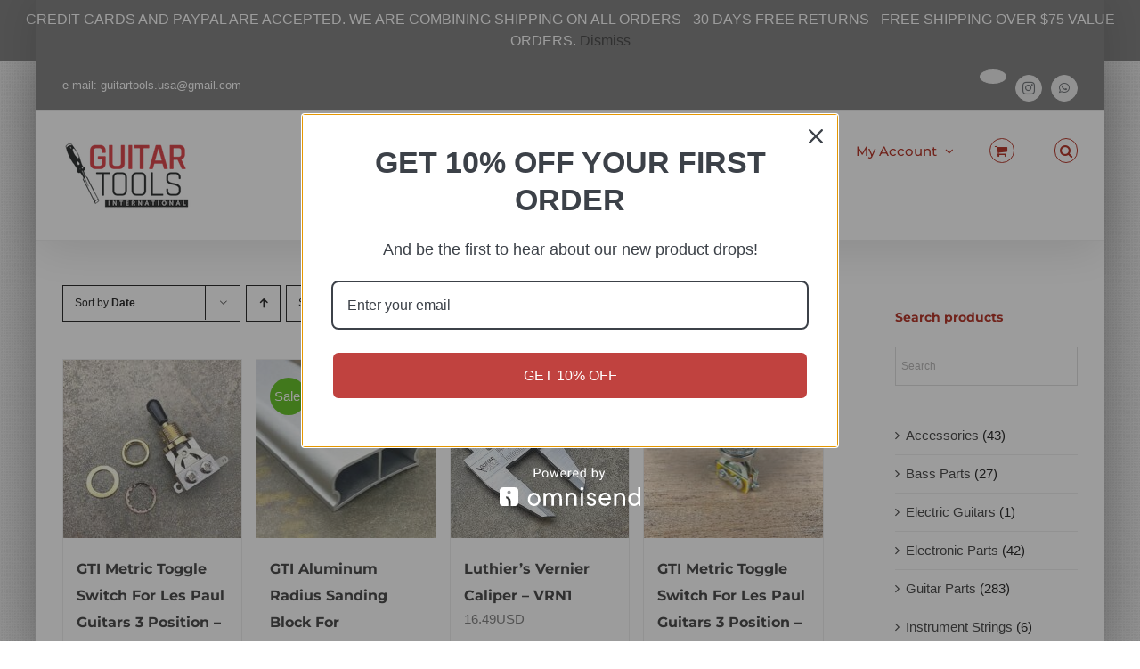

--- FILE ---
content_type: text/html; charset=UTF-8
request_url: https://guitartools-int.com/product-tag/gti/
body_size: 25450
content:
<!DOCTYPE html>
<html class="avada-html-layout-boxed avada-html-header-position-top avada-html-layout-framed avada-html-is-archive avada-has-page-background-pattern" lang="en-US" prefix="og: http://ogp.me/ns# fb: http://ogp.me/ns/fb#">
<head>
	<meta http-equiv="X-UA-Compatible" content="IE=edge" />
	<meta http-equiv="Content-Type" content="text/html; charset=utf-8"/>
	<meta name="viewport" content="width=device-width, initial-scale=1" />
	<title>GTI &#8211; Guitar Tools International LLC</title>
<meta name='robots' content='max-image-preview:large' />

            <script data-no-defer="1" data-ezscrex="false" data-cfasync="false" data-pagespeed-no-defer data-cookieconsent="ignore">
                var ctPublicFunctions = {"_ajax_nonce":"a1846509e2","_rest_nonce":"7a498d8d99","_ajax_url":"\/wp-admin\/admin-ajax.php","_rest_url":"https:\/\/guitartools-int.com\/wp-json\/","data__cookies_type":"none","data__ajax_type":"rest","data__bot_detector_enabled":"1","data__frontend_data_log_enabled":1,"cookiePrefix":"","wprocket_detected":false,"host_url":"guitartools-int.com","text__ee_click_to_select":"Click to select the whole data","text__ee_original_email":"The complete one is","text__ee_got_it":"Got it","text__ee_blocked":"Blocked","text__ee_cannot_connect":"Cannot connect","text__ee_cannot_decode":"Can not decode email. Unknown reason","text__ee_email_decoder":"CleanTalk email decoder","text__ee_wait_for_decoding":"The magic is on the way!","text__ee_decoding_process":"Please wait a few seconds while we decode the contact data."}
            </script>
        
            <script data-no-defer="1" data-ezscrex="false" data-cfasync="false" data-pagespeed-no-defer data-cookieconsent="ignore">
                var ctPublic = {"_ajax_nonce":"a1846509e2","settings__forms__check_internal":"0","settings__forms__check_external":"0","settings__forms__force_protection":"0","settings__forms__search_test":"1","settings__forms__wc_add_to_cart":"0","settings__data__bot_detector_enabled":"1","settings__sfw__anti_crawler":"1","blog_home":"https:\/\/guitartools-int.com\/","pixel__setting":"3","pixel__enabled":false,"pixel__url":null,"data__email_check_before_post":"1","data__email_check_exist_post":"1","data__cookies_type":"none","data__key_is_ok":true,"data__visible_fields_required":true,"wl_brandname":"Anti-Spam by CleanTalk","wl_brandname_short":"CleanTalk","ct_checkjs_key":885453761,"emailEncoderPassKey":"4e699ee377a1bb87a91f59d99f60d35a","bot_detector_forms_excluded":"W10=","advancedCacheExists":false,"varnishCacheExists":false,"wc_ajax_add_to_cart":true,"theRealPerson":{"phrases":{"trpHeading":"The Real Person Badge!","trpContent1":"The commenter acts as a real person and verified as not a bot.","trpContent2":" Anti-Spam by CleanTalk","trpContentLearnMore":"Learn more"},"trpContentLink":"https:\/\/cleantalk.org\/help\/the-real-person?utm_id=&amp;utm_term=&amp;utm_source=admin_side&amp;utm_medium=trp_badge&amp;utm_content=trp_badge_link_click&amp;utm_campaign=apbct_links","imgPersonUrl":"https:\/\/guitartools-int.com\/wp-content\/plugins\/cleantalk-spam-protect\/css\/images\/real_user.svg","imgShieldUrl":"https:\/\/guitartools-int.com\/wp-content\/plugins\/cleantalk-spam-protect\/css\/images\/shield.svg"}}
            </script>
        
<!-- Google Tag Manager for WordPress by gtm4wp.com -->
<script data-cfasync="false" data-pagespeed-no-defer>
	var gtm4wp_datalayer_name = "dataLayer";
	var dataLayer = dataLayer || [];
</script>
<!-- End Google Tag Manager for WordPress by gtm4wp.com --><link rel='dns-prefetch' href='//fd.cleantalk.org' />
<link rel='dns-prefetch' href='//omnisnippet1.com' />
<link rel="alternate" type="application/rss+xml" title="Guitar Tools International LLC &raquo; Feed" href="https://guitartools-int.com/feed/" />
<link rel="alternate" type="application/rss+xml" title="Guitar Tools International LLC &raquo; Comments Feed" href="https://guitartools-int.com/comments/feed/" />
								<link rel="icon" href="https://guitartools-int.com/wp-content/uploads/2019/11/favicon.png" type="image/png" />
		
		
					<!-- Android Icon -->
						<link rel="icon" sizes="192x192" href="https://guitartools-int.com/wp-content/uploads/2019/11/Apple-iPhone-Icon.png" type="image/png">
		
					<!-- MS Edge Icon -->
						<meta name="msapplication-TileImage" content="https://guitartools-int.com/wp-content/uploads/2019/11/Apple-iPad-Icon.fw_.png" type="image/png">
				<link rel="alternate" type="application/rss+xml" title="Guitar Tools International LLC &raquo; GTI Tag Feed" href="https://guitartools-int.com/product-tag/gti/feed/" />
				
		<meta property="og:locale" content="en_US"/>
		<meta property="og:type" content="article"/>
		<meta property="og:site_name" content="Guitar Tools International LLC"/>
		<meta property="og:title" content="  Product tags  GTI"/>
				<meta property="og:url" content="https://guitartools-int.com/product/gti-metric-toggle-switch-for-les-paul-guitars-3-position-gold-gp-tsg/"/>
																				<meta property="og:image" content="https://guitartools-int.com/wp-content/uploads/2019/12/GP-TSG-1.jpg"/>
		<meta property="og:image:width" content="1200"/>
		<meta property="og:image:height" content="1200"/>
		<meta property="og:image:type" content="image/jpeg"/>
				<style id='wp-img-auto-sizes-contain-inline-css' type='text/css'>
img:is([sizes=auto i],[sizes^="auto," i]){contain-intrinsic-size:3000px 1500px}
/*# sourceURL=wp-img-auto-sizes-contain-inline-css */
</style>
<link rel='stylesheet' id='lws-wr-blocks-blocks-integration-css' href='https://guitartools-int.com/wp-content/plugins/woorewards/build/style-index.css?ver=5.6.0' type='text/css' media='all' />
<link rel='stylesheet' id='omnisend-woocommerce-checkout-block-checkout-newsletter-subscription-block-css' href='https://guitartools-int.com/wp-content/plugins/omnisend-connect/includes/blocks/build/omnisend-checkout-block.css?ver=0.1.1' type='text/css' media='all' />
<link rel='stylesheet' id='lws-global-css' href='https://guitartools-int.com/wp-content/plugins/woorewards/assets/lws-adminpanel/styling/css/lws.min.css?ver=5.6.7' type='text/css' media='all' />
<style id='wp-emoji-styles-inline-css' type='text/css'>

	img.wp-smiley, img.emoji {
		display: inline !important;
		border: none !important;
		box-shadow: none !important;
		height: 1em !important;
		width: 1em !important;
		margin: 0 0.07em !important;
		vertical-align: -0.1em !important;
		background: none !important;
		padding: 0 !important;
	}
/*# sourceURL=wp-emoji-styles-inline-css */
</style>
<link rel='stylesheet' id='cleantalk-public-css-css' href='https://guitartools-int.com/wp-content/plugins/cleantalk-spam-protect/css/cleantalk-public.min.css?ver=6.70.1_1766441230' type='text/css' media='all' />
<link rel='stylesheet' id='cleantalk-email-decoder-css-css' href='https://guitartools-int.com/wp-content/plugins/cleantalk-spam-protect/css/cleantalk-email-decoder.min.css?ver=6.70.1_1766441230' type='text/css' media='all' />
<link rel='stylesheet' id='cleantalk-trp-css-css' href='https://guitartools-int.com/wp-content/plugins/cleantalk-spam-protect/css/cleantalk-trp.min.css?ver=6.70.1_1766441230' type='text/css' media='all' />
<style id='woocommerce-inline-inline-css' type='text/css'>
.woocommerce form .form-row .required { visibility: visible; }
/*# sourceURL=woocommerce-inline-inline-css */
</style>
<link rel='stylesheet' id='wr-frontend-elements-css' href='https://guitartools-int.com/wp-content/plugins/woorewards/styling/css/wr-elements.min.css?ver=5.6.0' type='text/css' media='all' />
<link rel='stylesheet' id='aws-style-css' href='https://guitartools-int.com/wp-content/plugins/advanced-woo-search/assets/css/common.min.css?ver=3.51' type='text/css' media='all' />
<link rel='preload' as='font' type='font/woff2' crossorigin='anonymous' id='tinvwl-webfont-font-css' href='https://guitartools-int.com/wp-content/plugins/ti-woocommerce-wishlist/assets/fonts/tinvwl-webfont.woff2?ver=xu2uyi'  media='all' />
<link rel='stylesheet' id='tinvwl-webfont-css' href='https://guitartools-int.com/wp-content/plugins/ti-woocommerce-wishlist/assets/css/webfont.min.css?ver=2.11.1' type='text/css' media='all' />
<link rel='stylesheet' id='tinvwl-css' href='https://guitartools-int.com/wp-content/plugins/ti-woocommerce-wishlist/assets/css/public.min.css?ver=2.11.1' type='text/css' media='all' />
<link rel='stylesheet' id='cwginstock_frontend_css-css' href='https://guitartools-int.com/wp-content/plugins/back-in-stock-notifier-for-woocommerce/assets/css/frontend.min.css?ver=6.2.4' type='text/css' media='' />
<link rel='stylesheet' id='cwginstock_bootstrap-css' href='https://guitartools-int.com/wp-content/plugins/back-in-stock-notifier-for-woocommerce/assets/css/bootstrap.min.css?ver=6.2.4' type='text/css' media='' />
<link rel='stylesheet' id='fusion-dynamic-css-css' href='https://guitartools-int.com/wp-content/uploads/fusion-styles/60057f4d8b9e117882607fd456c76413.min.css?ver=3.14.2' type='text/css' media='all' />
<script type="text/template" id="tmpl-variation-template">
	<div class="woocommerce-variation-description">{{{ data.variation.variation_description }}}</div>
	<div class="woocommerce-variation-price">{{{ data.variation.price_html }}}</div>
	<div class="woocommerce-variation-availability">{{{ data.variation.availability_html }}}</div>
</script>
<script type="text/template" id="tmpl-unavailable-variation-template">
	<p role="alert">Sorry, this product is unavailable. Please choose a different combination.</p>
</script>
<script src="https://static.personizely.net/5195019f7b.js" async type="text/javascript"></script>
<script type="text/javascript" src="https://guitartools-int.com/wp-includes/js/jquery/jquery.min.js?ver=3.7.1" id="jquery-core-js"></script>
<script type="text/javascript" id="jquery-js-after">
/* <![CDATA[ */
if (typeof (window.wpfReadyList) == "undefined") {
			var v = jQuery.fn.jquery;
			if (v && parseInt(v) >= 3 && window.self === window.top) {
				var readyList=[];
				window.originalReadyMethod = jQuery.fn.ready;
				jQuery.fn.ready = function(){
					if(arguments.length && arguments.length > 0 && typeof arguments[0] === "function") {
						readyList.push({"c": this, "a": arguments});
					}
					return window.originalReadyMethod.apply( this, arguments );
				};
				window.wpfReadyList = readyList;
			}}
//# sourceURL=jquery-js-after
/* ]]> */
</script>
<script type="text/javascript" src="https://guitartools-int.com/wp-content/plugins/cleantalk-spam-protect/js/apbct-public-bundle.min.js?ver=6.70.1_1766441230" id="apbct-public-bundle.min-js-js"></script>
<script type="text/javascript" src="https://fd.cleantalk.org/ct-bot-detector-wrapper.js?ver=6.70.1" id="ct_bot_detector-js" defer="defer" data-wp-strategy="defer"></script>
<script type="text/javascript" src="https://guitartools-int.com/wp-content/plugins/woocommerce/assets/js/jquery-blockui/jquery.blockUI.min.js?ver=2.7.0-wc.10.4.3" id="wc-jquery-blockui-js" data-wp-strategy="defer"></script>
<script type="text/javascript" id="wc-add-to-cart-js-extra">
/* <![CDATA[ */
var wc_add_to_cart_params = {"ajax_url":"/wp-admin/admin-ajax.php","wc_ajax_url":"/?wc-ajax=%%endpoint%%","i18n_view_cart":"View cart","cart_url":"https://guitartools-int.com/cart/","is_cart":"","cart_redirect_after_add":"no"};
//# sourceURL=wc-add-to-cart-js-extra
/* ]]> */
</script>
<script type="text/javascript" src="https://guitartools-int.com/wp-content/plugins/woocommerce/assets/js/frontend/add-to-cart.min.js?ver=10.4.3" id="wc-add-to-cart-js" defer="defer" data-wp-strategy="defer"></script>
<script type="text/javascript" src="https://guitartools-int.com/wp-content/plugins/woocommerce/assets/js/js-cookie/js.cookie.min.js?ver=2.1.4-wc.10.4.3" id="wc-js-cookie-js" data-wp-strategy="defer"></script>
<script type="text/javascript" id="woocommerce-js-extra">
/* <![CDATA[ */
var woocommerce_params = {"ajax_url":"/wp-admin/admin-ajax.php","wc_ajax_url":"/?wc-ajax=%%endpoint%%","i18n_password_show":"Show password","i18n_password_hide":"Hide password"};
//# sourceURL=woocommerce-js-extra
/* ]]> */
</script>
<script type="text/javascript" src="https://guitartools-int.com/wp-content/plugins/woocommerce/assets/js/frontend/woocommerce.min.js?ver=10.4.3" id="woocommerce-js" defer="defer" data-wp-strategy="defer"></script>
<script type="text/javascript" id="kk-script-js-extra">
/* <![CDATA[ */
var fetchCartItems = {"ajax_url":"https://guitartools-int.com/wp-admin/admin-ajax.php","action":"kk_wc_fetchcartitems","nonce":"5cd27176cb","currency":"USD"};
//# sourceURL=kk-script-js-extra
/* ]]> */
</script>
<script type="text/javascript" src="https://guitartools-int.com/wp-content/plugins/kliken-marketing-for-google/assets/kk-script.js?ver=c8f84c5a779167336d0dddb2b60e679d" id="kk-script-js"></script>
<script type="text/javascript" id="WCPAY_ASSETS-js-extra">
/* <![CDATA[ */
var wcpayAssets = {"url":"https://guitartools-int.com/wp-content/plugins/woocommerce-payments/dist/"};
//# sourceURL=WCPAY_ASSETS-js-extra
/* ]]> */
</script>
<script type="text/javascript" src="https://guitartools-int.com/wp-includes/js/underscore.min.js?ver=1.13.7" id="underscore-js"></script>
<script type="text/javascript" id="wp-util-js-extra">
/* <![CDATA[ */
var _wpUtilSettings = {"ajax":{"url":"/wp-admin/admin-ajax.php"}};
//# sourceURL=wp-util-js-extra
/* ]]> */
</script>
<script type="text/javascript" src="https://guitartools-int.com/wp-includes/js/wp-util.min.js?ver=c8f84c5a779167336d0dddb2b60e679d" id="wp-util-js"></script>
<script type="text/javascript" id="wc-add-to-cart-variation-js-extra">
/* <![CDATA[ */
var wc_add_to_cart_variation_params = {"wc_ajax_url":"/?wc-ajax=%%endpoint%%","i18n_no_matching_variations_text":"Sorry, no products matched your selection. Please choose a different combination.","i18n_make_a_selection_text":"Please select some product options before adding this product to your cart.","i18n_unavailable_text":"Sorry, this product is unavailable. Please choose a different combination.","i18n_reset_alert_text":"Your selection has been reset. Please select some product options before adding this product to your cart."};
//# sourceURL=wc-add-to-cart-variation-js-extra
/* ]]> */
</script>
<script type="text/javascript" src="https://guitartools-int.com/wp-content/plugins/woocommerce/assets/js/frontend/add-to-cart-variation.min.js?ver=10.4.3" id="wc-add-to-cart-variation-js" defer="defer" data-wp-strategy="defer"></script>
<link rel="https://api.w.org/" href="https://guitartools-int.com/wp-json/" /><link rel="alternate" title="JSON" type="application/json" href="https://guitartools-int.com/wp-json/wp/v2/product_tag/1197" /><style type="text/css"></style>				<meta name="omnisend-site-verification" content="68bb29f8e29629b6049e59d7"/>
				<style id='lws-woorewards-blocks-inline-css'>:root{
	--wr-block-border-width: inherit;
	--wr-block-border-style: inherit;
	--wr-block-border-radius: inherit;
	--wr-block-border-color: inherit;
	--wr-block-background-color: inherit;
	--wr-block-font-size: inherit;
	--wr-block-font-color: inherit;
	--wr-block-padding: inherit;
	--wr-button-border-width: inherit;
	--wr-button-border-style: inherit;
	--wr-button-border-radius: inherit;
	--wr-button-border-color: inherit;
	--wr-button-background-color: inherit;
	--wr-button-font-size: inherit;
	--wr-button-font-color: inherit;
	--wr-button-border-over-color: inherit;
	--wr-button-background-over-color: inherit;
	--wr-button-font-over-color: inherit;
	--wr-button-padding: inherit;
}</style>
<!-- Google Tag Manager for WordPress by gtm4wp.com -->
<!-- GTM Container placement set to footer -->
<script data-cfasync="false" data-pagespeed-no-defer type="text/javascript">
	var dataLayer_content = {"pagePostType":"product","pagePostType2":"tax-product","pageCategory":[]};
	dataLayer.push( dataLayer_content );
</script>
<script data-cfasync="false" data-pagespeed-no-defer type="text/javascript">
(function(w,d,s,l,i){w[l]=w[l]||[];w[l].push({'gtm.start':
new Date().getTime(),event:'gtm.js'});var f=d.getElementsByTagName(s)[0],
j=d.createElement(s),dl=l!='dataLayer'?'&l='+l:'';j.async=true;j.src=
'//www.googletagmanager.com/gtm.js?id='+i+dl;f.parentNode.insertBefore(j,f);
})(window,document,'script','dataLayer','GTM-MFMHGZ9');
</script>
<!-- End Google Tag Manager for WordPress by gtm4wp.com -->
<script type="text/javascript">
	var _swaMa=["1079311088"];"undefined"==typeof sw&&!function(e,s,a){function t(){for(;o[0]&&"loaded"==o[0][d];)i=o.shift(),i[w]=!c.parentNode.insertBefore(i,c)}for(var r,n,i,o=[],c=e.scripts[0],w="onreadystatechange",d="readyState";r=a.shift();)n=e.createElement(s),"async"in c?(n.async=!1,e.head.appendChild(n)):c[d]?(o.push(n),n[w]=t):e.write("<"+s+' src="'+r+'" defer></'+s+">"),n.src=r}(document,"script",["//analytics.sitewit.com/v3/"+_swaMa[0]+"/sw.js"]);
</script>
<style type="text/css" id="css-fb-visibility">@media screen and (max-width: 640px){.fusion-no-small-visibility{display:none !important;}body .sm-text-align-center{text-align:center !important;}body .sm-text-align-left{text-align:left !important;}body .sm-text-align-right{text-align:right !important;}body .sm-text-align-justify{text-align:justify !important;}body .sm-flex-align-center{justify-content:center !important;}body .sm-flex-align-flex-start{justify-content:flex-start !important;}body .sm-flex-align-flex-end{justify-content:flex-end !important;}body .sm-mx-auto{margin-left:auto !important;margin-right:auto !important;}body .sm-ml-auto{margin-left:auto !important;}body .sm-mr-auto{margin-right:auto !important;}body .fusion-absolute-position-small{position:absolute;width:100%;}.awb-sticky.awb-sticky-small{ position: sticky; top: var(--awb-sticky-offset,0); }}@media screen and (min-width: 641px) and (max-width: 1024px){.fusion-no-medium-visibility{display:none !important;}body .md-text-align-center{text-align:center !important;}body .md-text-align-left{text-align:left !important;}body .md-text-align-right{text-align:right !important;}body .md-text-align-justify{text-align:justify !important;}body .md-flex-align-center{justify-content:center !important;}body .md-flex-align-flex-start{justify-content:flex-start !important;}body .md-flex-align-flex-end{justify-content:flex-end !important;}body .md-mx-auto{margin-left:auto !important;margin-right:auto !important;}body .md-ml-auto{margin-left:auto !important;}body .md-mr-auto{margin-right:auto !important;}body .fusion-absolute-position-medium{position:absolute;width:100%;}.awb-sticky.awb-sticky-medium{ position: sticky; top: var(--awb-sticky-offset,0); }}@media screen and (min-width: 1025px){.fusion-no-large-visibility{display:none !important;}body .lg-text-align-center{text-align:center !important;}body .lg-text-align-left{text-align:left !important;}body .lg-text-align-right{text-align:right !important;}body .lg-text-align-justify{text-align:justify !important;}body .lg-flex-align-center{justify-content:center !important;}body .lg-flex-align-flex-start{justify-content:flex-start !important;}body .lg-flex-align-flex-end{justify-content:flex-end !important;}body .lg-mx-auto{margin-left:auto !important;margin-right:auto !important;}body .lg-ml-auto{margin-left:auto !important;}body .lg-mr-auto{margin-right:auto !important;}body .fusion-absolute-position-large{position:absolute;width:100%;}.awb-sticky.awb-sticky-large{ position: sticky; top: var(--awb-sticky-offset,0); }}</style>	<noscript><style>.woocommerce-product-gallery{ opacity: 1 !important; }</style></noscript>
			<style type="text/css" id="wp-custom-css">
			
.woocommerce .star-rating span:before {
    color: #bc2818;
}
.woocommerce #content input.button.alt:hover, .woocommerce #respond input#submit.alt:hover, .woocommerce a.button.alt:hover, .woocommerce button.button.alt:hover, .woocommerce input.button.alt:hover, .woocommerce-page #content input.button.alt:hover, .woocommerce-page #respond input#submit.alt:hover, .woocommerce-page a.button.alt:hover, .woocommerce-page button.button.alt:hover, .woocommerce-page input.button.alt:hover {

background:red !important;

background-color:red !important;

color:white !important;

text-shadow: transparent !important;

box-shadow: none;

border-color:#ca0606 !important;

}

.woocommerce #content input.button:hover, .woocommerce #respond input#submit:hover, .woocommerce a.button:hover, .woocommerce button.button:hover, .woocommerce input.button:hover, .woocommerce-page #content input.button:hover, .woocommerce-page #respond input#submit:hover, .woocommerce-page a.button:hover, .woocommerce-page button.button:hover, .woocommerce-page input.button:hover {

background:none !important;

background-color:grey !important;

color:white !important;

text-shadow: transparent !important;

box-shadow: none;

border-color:white !important;

}

.woocommerce #content input.button, .woocommerce #respond input#submit, .woocommerce a.button, .woocommerce button.button, .woocommerce input.button, .woocommerce-page #content input.button, .woocommerce-page #respond input#submit, .woocommerce-page a.button, .woocommerce-page button.button, .woocommerce-page input.button {

background:gre !important;

color:#bc2818 !important;

text-shadow: transparent !important;

border-color:#ca0606 !important;

}

.woocommerce #content input.button.alt:hover, .woocommerce #respond input#submit.alt:hover, .woocommerce a.button.alt:hover, .woocommerce button.button.alt:hover, .woocommerce input.button.alt:hover, .woocommerce-page #content input.button.alt:hover, .woocommerce-page #respond input#submit.alt:hover, .woocommerce-page a.button.alt:hover, .woocommerce-page button.button.alt:hover, .woocommerce-page input.button.alt:hover {

background: #bc2818 !important;

box-shadow: none;

text-shadow: transparent !important;

color:white !important;

border-color:#ca0606 !important;

}		</style>
				<script type="text/javascript">
			var doc = document.documentElement;
			doc.setAttribute( 'data-useragent', navigator.userAgent );
		</script>
		
	<link rel='stylesheet' id='wc-blocks-style-css' href='https://guitartools-int.com/wp-content/plugins/woocommerce/assets/client/blocks/wc-blocks.css?ver=wc-10.4.3' type='text/css' media='all' />
<style id='global-styles-inline-css' type='text/css'>
:root{--wp--preset--aspect-ratio--square: 1;--wp--preset--aspect-ratio--4-3: 4/3;--wp--preset--aspect-ratio--3-4: 3/4;--wp--preset--aspect-ratio--3-2: 3/2;--wp--preset--aspect-ratio--2-3: 2/3;--wp--preset--aspect-ratio--16-9: 16/9;--wp--preset--aspect-ratio--9-16: 9/16;--wp--preset--color--black: #000000;--wp--preset--color--cyan-bluish-gray: #abb8c3;--wp--preset--color--white: #ffffff;--wp--preset--color--pale-pink: #f78da7;--wp--preset--color--vivid-red: #cf2e2e;--wp--preset--color--luminous-vivid-orange: #ff6900;--wp--preset--color--luminous-vivid-amber: #fcb900;--wp--preset--color--light-green-cyan: #7bdcb5;--wp--preset--color--vivid-green-cyan: #00d084;--wp--preset--color--pale-cyan-blue: #8ed1fc;--wp--preset--color--vivid-cyan-blue: #0693e3;--wp--preset--color--vivid-purple: #9b51e0;--wp--preset--color--awb-color-1: #ffffff;--wp--preset--color--awb-color-2: #f6f6f6;--wp--preset--color--awb-color-3: #eaeaea;--wp--preset--color--awb-color-4: #9e9e9e;--wp--preset--color--awb-color-5: #6b6b6b;--wp--preset--color--awb-color-6: #333333;--wp--preset--color--awb-color-7: #2b2e32;--wp--preset--color--awb-color-8: #000000;--wp--preset--color--awb-color-custom-10: #bc2818;--wp--preset--color--awb-color-custom-11: #787878;--wp--preset--color--awb-color-custom-12: #747474;--wp--preset--color--awb-color-custom-13: #e8e8e8;--wp--preset--color--awb-color-custom-14: rgba(246,246,246,0.8);--wp--preset--color--awb-color-custom-15: #d6d6d6;--wp--preset--gradient--vivid-cyan-blue-to-vivid-purple: linear-gradient(135deg,rgb(6,147,227) 0%,rgb(155,81,224) 100%);--wp--preset--gradient--light-green-cyan-to-vivid-green-cyan: linear-gradient(135deg,rgb(122,220,180) 0%,rgb(0,208,130) 100%);--wp--preset--gradient--luminous-vivid-amber-to-luminous-vivid-orange: linear-gradient(135deg,rgb(252,185,0) 0%,rgb(255,105,0) 100%);--wp--preset--gradient--luminous-vivid-orange-to-vivid-red: linear-gradient(135deg,rgb(255,105,0) 0%,rgb(207,46,46) 100%);--wp--preset--gradient--very-light-gray-to-cyan-bluish-gray: linear-gradient(135deg,rgb(238,238,238) 0%,rgb(169,184,195) 100%);--wp--preset--gradient--cool-to-warm-spectrum: linear-gradient(135deg,rgb(74,234,220) 0%,rgb(151,120,209) 20%,rgb(207,42,186) 40%,rgb(238,44,130) 60%,rgb(251,105,98) 80%,rgb(254,248,76) 100%);--wp--preset--gradient--blush-light-purple: linear-gradient(135deg,rgb(255,206,236) 0%,rgb(152,150,240) 100%);--wp--preset--gradient--blush-bordeaux: linear-gradient(135deg,rgb(254,205,165) 0%,rgb(254,45,45) 50%,rgb(107,0,62) 100%);--wp--preset--gradient--luminous-dusk: linear-gradient(135deg,rgb(255,203,112) 0%,rgb(199,81,192) 50%,rgb(65,88,208) 100%);--wp--preset--gradient--pale-ocean: linear-gradient(135deg,rgb(255,245,203) 0%,rgb(182,227,212) 50%,rgb(51,167,181) 100%);--wp--preset--gradient--electric-grass: linear-gradient(135deg,rgb(202,248,128) 0%,rgb(113,206,126) 100%);--wp--preset--gradient--midnight: linear-gradient(135deg,rgb(2,3,129) 0%,rgb(40,116,252) 100%);--wp--preset--font-size--small: 11.25px;--wp--preset--font-size--medium: 20px;--wp--preset--font-size--large: 22.5px;--wp--preset--font-size--x-large: 42px;--wp--preset--font-size--normal: 15px;--wp--preset--font-size--xlarge: 30px;--wp--preset--font-size--huge: 45px;--wp--preset--spacing--20: 0.44rem;--wp--preset--spacing--30: 0.67rem;--wp--preset--spacing--40: 1rem;--wp--preset--spacing--50: 1.5rem;--wp--preset--spacing--60: 2.25rem;--wp--preset--spacing--70: 3.38rem;--wp--preset--spacing--80: 5.06rem;--wp--preset--shadow--natural: 6px 6px 9px rgba(0, 0, 0, 0.2);--wp--preset--shadow--deep: 12px 12px 50px rgba(0, 0, 0, 0.4);--wp--preset--shadow--sharp: 6px 6px 0px rgba(0, 0, 0, 0.2);--wp--preset--shadow--outlined: 6px 6px 0px -3px rgb(255, 255, 255), 6px 6px rgb(0, 0, 0);--wp--preset--shadow--crisp: 6px 6px 0px rgb(0, 0, 0);}:where(.is-layout-flex){gap: 0.5em;}:where(.is-layout-grid){gap: 0.5em;}body .is-layout-flex{display: flex;}.is-layout-flex{flex-wrap: wrap;align-items: center;}.is-layout-flex > :is(*, div){margin: 0;}body .is-layout-grid{display: grid;}.is-layout-grid > :is(*, div){margin: 0;}:where(.wp-block-columns.is-layout-flex){gap: 2em;}:where(.wp-block-columns.is-layout-grid){gap: 2em;}:where(.wp-block-post-template.is-layout-flex){gap: 1.25em;}:where(.wp-block-post-template.is-layout-grid){gap: 1.25em;}.has-black-color{color: var(--wp--preset--color--black) !important;}.has-cyan-bluish-gray-color{color: var(--wp--preset--color--cyan-bluish-gray) !important;}.has-white-color{color: var(--wp--preset--color--white) !important;}.has-pale-pink-color{color: var(--wp--preset--color--pale-pink) !important;}.has-vivid-red-color{color: var(--wp--preset--color--vivid-red) !important;}.has-luminous-vivid-orange-color{color: var(--wp--preset--color--luminous-vivid-orange) !important;}.has-luminous-vivid-amber-color{color: var(--wp--preset--color--luminous-vivid-amber) !important;}.has-light-green-cyan-color{color: var(--wp--preset--color--light-green-cyan) !important;}.has-vivid-green-cyan-color{color: var(--wp--preset--color--vivid-green-cyan) !important;}.has-pale-cyan-blue-color{color: var(--wp--preset--color--pale-cyan-blue) !important;}.has-vivid-cyan-blue-color{color: var(--wp--preset--color--vivid-cyan-blue) !important;}.has-vivid-purple-color{color: var(--wp--preset--color--vivid-purple) !important;}.has-black-background-color{background-color: var(--wp--preset--color--black) !important;}.has-cyan-bluish-gray-background-color{background-color: var(--wp--preset--color--cyan-bluish-gray) !important;}.has-white-background-color{background-color: var(--wp--preset--color--white) !important;}.has-pale-pink-background-color{background-color: var(--wp--preset--color--pale-pink) !important;}.has-vivid-red-background-color{background-color: var(--wp--preset--color--vivid-red) !important;}.has-luminous-vivid-orange-background-color{background-color: var(--wp--preset--color--luminous-vivid-orange) !important;}.has-luminous-vivid-amber-background-color{background-color: var(--wp--preset--color--luminous-vivid-amber) !important;}.has-light-green-cyan-background-color{background-color: var(--wp--preset--color--light-green-cyan) !important;}.has-vivid-green-cyan-background-color{background-color: var(--wp--preset--color--vivid-green-cyan) !important;}.has-pale-cyan-blue-background-color{background-color: var(--wp--preset--color--pale-cyan-blue) !important;}.has-vivid-cyan-blue-background-color{background-color: var(--wp--preset--color--vivid-cyan-blue) !important;}.has-vivid-purple-background-color{background-color: var(--wp--preset--color--vivid-purple) !important;}.has-black-border-color{border-color: var(--wp--preset--color--black) !important;}.has-cyan-bluish-gray-border-color{border-color: var(--wp--preset--color--cyan-bluish-gray) !important;}.has-white-border-color{border-color: var(--wp--preset--color--white) !important;}.has-pale-pink-border-color{border-color: var(--wp--preset--color--pale-pink) !important;}.has-vivid-red-border-color{border-color: var(--wp--preset--color--vivid-red) !important;}.has-luminous-vivid-orange-border-color{border-color: var(--wp--preset--color--luminous-vivid-orange) !important;}.has-luminous-vivid-amber-border-color{border-color: var(--wp--preset--color--luminous-vivid-amber) !important;}.has-light-green-cyan-border-color{border-color: var(--wp--preset--color--light-green-cyan) !important;}.has-vivid-green-cyan-border-color{border-color: var(--wp--preset--color--vivid-green-cyan) !important;}.has-pale-cyan-blue-border-color{border-color: var(--wp--preset--color--pale-cyan-blue) !important;}.has-vivid-cyan-blue-border-color{border-color: var(--wp--preset--color--vivid-cyan-blue) !important;}.has-vivid-purple-border-color{border-color: var(--wp--preset--color--vivid-purple) !important;}.has-vivid-cyan-blue-to-vivid-purple-gradient-background{background: var(--wp--preset--gradient--vivid-cyan-blue-to-vivid-purple) !important;}.has-light-green-cyan-to-vivid-green-cyan-gradient-background{background: var(--wp--preset--gradient--light-green-cyan-to-vivid-green-cyan) !important;}.has-luminous-vivid-amber-to-luminous-vivid-orange-gradient-background{background: var(--wp--preset--gradient--luminous-vivid-amber-to-luminous-vivid-orange) !important;}.has-luminous-vivid-orange-to-vivid-red-gradient-background{background: var(--wp--preset--gradient--luminous-vivid-orange-to-vivid-red) !important;}.has-very-light-gray-to-cyan-bluish-gray-gradient-background{background: var(--wp--preset--gradient--very-light-gray-to-cyan-bluish-gray) !important;}.has-cool-to-warm-spectrum-gradient-background{background: var(--wp--preset--gradient--cool-to-warm-spectrum) !important;}.has-blush-light-purple-gradient-background{background: var(--wp--preset--gradient--blush-light-purple) !important;}.has-blush-bordeaux-gradient-background{background: var(--wp--preset--gradient--blush-bordeaux) !important;}.has-luminous-dusk-gradient-background{background: var(--wp--preset--gradient--luminous-dusk) !important;}.has-pale-ocean-gradient-background{background: var(--wp--preset--gradient--pale-ocean) !important;}.has-electric-grass-gradient-background{background: var(--wp--preset--gradient--electric-grass) !important;}.has-midnight-gradient-background{background: var(--wp--preset--gradient--midnight) !important;}.has-small-font-size{font-size: var(--wp--preset--font-size--small) !important;}.has-medium-font-size{font-size: var(--wp--preset--font-size--medium) !important;}.has-large-font-size{font-size: var(--wp--preset--font-size--large) !important;}.has-x-large-font-size{font-size: var(--wp--preset--font-size--x-large) !important;}
/*# sourceURL=global-styles-inline-css */
</style>
</head>

<body data-rsssl=1 class="archive tax-product_tag term-gti term-1197 wp-theme-Avada wp-child-theme-Avada-Child-Theme theme-Avada woocommerce woocommerce-page woocommerce-demo-store woocommerce-no-js tinvwl-theme-style has-sidebar fusion-image-hovers fusion-pagination-sizing fusion-button_type-flat fusion-button_span-no fusion-button_gradient-linear avada-image-rollover-circle-yes avada-image-rollover-yes avada-image-rollover-direction-bottom fusion-has-button-gradient fusion-body ltr no-tablet-sticky-header no-mobile-sticky-header no-mobile-slidingbar fusion-disable-outline fusion-sub-menu-slide mobile-logo-pos-left layout-boxed-mode avada-has-boxed-modal-shadow-light layout-scroll-offset-framed avada-has-zero-margin-offset-top fusion-top-header menu-text-align-left fusion-woo-product-design-classic fusion-woo-shop-page-columns-4 fusion-woo-related-columns-4 fusion-woo-archive-page-columns-4 fusion-woocommerce-equal-heights avada-has-woo-gallery-disabled woo-sale-badge-circle woo-outofstock-badge-top_bar mobile-menu-design-modern fusion-hide-pagination-text fusion-header-layout-v3 avada-responsive avada-footer-fx-bg-parallax avada-menu-highlight-style-bar fusion-search-form-classic fusion-main-menu-search-dropdown fusion-avatar-square avada-dropdown-styles avada-blog-layout-grid avada-blog-archive-layout-grid avada-header-shadow-yes avada-menu-icon-position-left avada-has-megamenu-shadow fusion-has-main-nav-icon-circle avada-has-pagetitle-100-width avada-has-pagetitle-bg-full avada-has-pagetitle-bg-parallax avada-has-main-nav-search-icon avada-has-megamenu-item-divider avada-has-100-footer avada-has-titlebar-hide avada-has-pagination-padding avada-flyout-menu-direction-fade avada-ec-views-v1" data-awb-post-id="26052">
	<p role="complementary" aria-label="Store notice" class="woocommerce-store-notice demo_store" data-notice-id="d01e93927e70f55f87790f233aeaac03" style="display:none;">CREDIT CARDS AND PAYPAL ARE ACCEPTED. WE ARE COMBINING SHIPPING ON ALL ORDERS  - 30 DAYS FREE RETURNS - FREE SHIPPING OVER $75 VALUE ORDERS.  <a role="button" href="#" class="woocommerce-store-notice__dismiss-link">Dismiss</a></p>	<a class="skip-link screen-reader-text" href="#content">Skip to content</a>

	<div id="boxed-wrapper">
									<div class="fusion-sides-frame"></div>
					
		<div id="wrapper" class="fusion-wrapper">
			<div id="home" style="position:relative;top:-1px;"></div>
							
					
			<header class="fusion-header-wrapper fusion-header-shadow">
				<div class="fusion-header-v3 fusion-logo-alignment fusion-logo-left fusion-sticky-menu- fusion-sticky-logo- fusion-mobile-logo-  fusion-mobile-menu-design-modern">
					
<div class="fusion-secondary-header">
	<div class="fusion-row">
					<div class="fusion-alignleft">
				<div class="fusion-contact-info"><span class="fusion-contact-info-phone-number"></span><span class="fusion-contact-info-email-address"><a href="mailto:e-&#109;&#97;il: &#103;&#117;itar&#116;o&#111;&#108;s.u&#115;&#97;&#64;&#103;mail&#46;&#99;&#111;m">e-&#109;&#97;il: &#103;&#117;itar&#116;o&#111;&#108;s.u&#115;&#97;&#64;&#103;mail&#46;&#99;&#111;m</a></span></div>			</div>
							<div class="fusion-alignright">
				<div class="fusion-social-links-header"><div class="fusion-social-networks boxed-icons"><div class="fusion-social-networks-wrapper"><a  class="fusion-social-network-icon fusion-tooltip fa-envelope fas" style data-placement="bottom" data-title="Email" data-toggle="tooltip" title="Email" href="mailto:g&#117;&#105;&#116;&#097;&#114;t&#111;ols&#046;u&#115;a&#064;&#103;m&#097;&#105;l.c&#111;m" target="_self" rel="noopener noreferrer"><span class="screen-reader-text">Email</span></a><a  class="fusion-social-network-icon fusion-tooltip fusion-instagram awb-icon-instagram" style data-placement="bottom" data-title="Instagram" data-toggle="tooltip" title="Instagram" href="https://www.instagram.com/guitartoolsint" target="_blank" rel="noopener noreferrer"><span class="screen-reader-text">Instagram</span></a><a  class="fusion-social-network-icon fusion-tooltip fusion-whatsapp awb-icon-whatsapp" style data-placement="bottom" data-title="WhatsApp" data-toggle="tooltip" title="WhatsApp" href="https://wa.me/13463702878" target="_blank" rel="noopener noreferrer"><span class="screen-reader-text">WhatsApp</span></a></div></div></div>			</div>
			</div>
</div>
<div class="fusion-header-sticky-height"></div>
<div class="fusion-header">
	<div class="fusion-row">
					<div class="fusion-logo" data-margin-top="31px" data-margin-bottom="31px" data-margin-left="0px" data-margin-right="0px">
			<a class="fusion-logo-link"  href="https://guitartools-int.com/" >

						<!-- standard logo -->
			<img src="https://guitartools-int.com/wp-content/uploads/2019/11/guitartools-int.com_.png" srcset="https://guitartools-int.com/wp-content/uploads/2019/11/guitartools-int.com_.png 1x, https://guitartools-int.com/wp-content/uploads/2019/11/guitartools-int.com-retina.png 2x" width="150" height="82" style="max-height:82px;height:auto;" alt="Guitar Tools International LLC Logo" data-retina_logo_url="https://guitartools-int.com/wp-content/uploads/2019/11/guitartools-int.com-retina.png" class="fusion-standard-logo" />

			
					</a>
		</div>		<nav class="fusion-main-menu" aria-label="Main Menu"><ul id="menu-header-menu" class="fusion-menu"></li><li  id="menu-item-28730"  class="menu-item menu-item-type-custom menu-item-object-custom menu-item-28730"  data-item-id="28730"><a  href="https://guitartools-int.com/product-tag/building/" class="fusion-bar-highlight"><span class="menu-text">Building</span></a></li><li  id="menu-item-28732"  class="menu-item menu-item-type-custom menu-item-object-custom menu-item-28732"  data-item-id="28732"><a  href="https://guitartools-int.com/product-tag/finish/" class="fusion-bar-highlight"><span class="menu-text">Finish</span></a></li><li  id="menu-item-28459"  class="menu-item menu-item-type-custom menu-item-object-custom menu-item-28459"  data-item-id="28459"><a  href="https://guitartools-int.com/product-tag/fretting/" class="fusion-bar-highlight"><span class="menu-text">Fretting</span></a></li><li  id="menu-item-28728"  class="menu-item menu-item-type-custom menu-item-object-custom menu-item-28728"  data-item-id="28728"><a  href="https://guitartools-int.com/product-tag/setup/" class="fusion-bar-highlight"><span class="menu-text">Setup</span></a></li><li class="menu-item fusion-dropdown-menu menu-item-has-children fusion-custom-menu-item fusion-menu-login-box"><a href="https://guitartools-int.com/my-account/" aria-haspopup="true" class="fusion-bar-highlight"><span class="menu-text">My Account</span><span class="fusion-caret"><i class="fusion-dropdown-indicator"></i></span></a><div class="fusion-custom-menu-item-contents"><form action="https://guitartools-int.com/wp-login.php" name="loginform" method="post"><p><input type="text" class="input-text" name="log" id="username-header-menu-696f10824ee25" value="" placeholder="Username" /></p><p><input type="password" class="input-text" name="pwd" id="password-header-menu-696f10824ee25" value="" placeholder="Password" /></p><p class="fusion-remember-checkbox"><label for="fusion-menu-login-box-rememberme-header-menu-696f10824ee25"><input name="rememberme" type="checkbox" id="fusion-menu-login-box-rememberme" value="forever"> Remember Me</label></p><input type="hidden" name="fusion_woo_login_box" value="true" /><p class="fusion-login-box-submit"><input type="submit" name="wp-submit" id="wp-submit-header-menu-696f10824ee25" class="button button-small default comment-submit" value="Log In"><input type="hidden" name="redirect" value=""></p></form><a class="fusion-menu-login-box-register" href="https://guitartools-int.com/my-account/" title="Register">Register</a></div></li><li class="fusion-custom-menu-item fusion-menu-cart fusion-main-menu-cart fusion-widget-cart-counter"><a class="fusion-main-menu-icon fusion-bar-highlight" href="https://guitartools-int.com/cart/"><span class="menu-text" aria-label="View Cart"></span></a></li><li class="fusion-custom-menu-item fusion-main-menu-search"><a class="fusion-main-menu-icon fusion-bar-highlight" href="#" aria-label="Search" data-title="Search" title="Search" role="button" aria-expanded="false"></a><div class="fusion-custom-menu-item-contents">		<form apbct-form-sign="native_search" role="search" class="searchform fusion-search-form  fusion-live-search fusion-search-form-classic" method="get" action="https://guitartools-int.com/">
			<div class="fusion-search-form-content">

				
				<div class="fusion-search-field search-field">
					<label><span class="screen-reader-text">Search for:</span>
													<input type="search" class="s fusion-live-search-input" name="s" id="fusion-live-search-input-0" autocomplete="off" placeholder="Search..." required aria-required="true" aria-label="Search..."/>
											</label>
				</div>
				<div class="fusion-search-button search-button">
					<input type="submit" class="fusion-search-submit searchsubmit" aria-label="Search" value="&#xf002;" />
										<div class="fusion-slider-loading"></div>
									</div>

				
			</div>


							<div class="fusion-search-results-wrapper"><div class="fusion-search-results"></div></div>
			
		<input
                    class="apbct_special_field apbct_email_id__search_form"
                    name="apbct__email_id__search_form"
                    aria-label="apbct__label_id__search_form"
                    type="text" size="30" maxlength="200" autocomplete="off"
                    value=""
                /><input
                   id="apbct_submit_id__search_form" 
                   class="apbct_special_field apbct__email_id__search_form"
                   name="apbct__label_id__search_form"
                   aria-label="apbct_submit_name__search_form"
                   type="submit"
                   size="30"
                   maxlength="200"
                   value="25208"
               /></form>
		</div></li></ul></nav>	<div class="fusion-mobile-menu-icons">
							<a href="#" class="fusion-icon awb-icon-bars" aria-label="Toggle mobile menu" aria-expanded="false"></a>
		
		
		
					<a href="https://guitartools-int.com/cart/" class="fusion-icon awb-icon-shopping-cart"  aria-label="Toggle mobile cart"></a>
			</div>

<nav class="fusion-mobile-nav-holder fusion-mobile-menu-text-align-left" aria-label="Main Menu Mobile"></nav>

					</div>
</div>
				</div>
				<div class="fusion-clearfix"></div>
			</header>
								
							<div id="sliders-container" class="fusion-slider-visibility">
					</div>
				
					
							
			
						<main id="main" class="clearfix ">
				<div class="fusion-row" style="">
		<div class="woocommerce-container">
			<section id="content" class="" style="float: left;">
		<header class="woocommerce-products-header">
	
	</header>
<div class="woocommerce-notices-wrapper"></div>
<div class="catalog-ordering fusion-clearfix">
			<div class="orderby-order-container">
			<ul class="orderby order-dropdown">
				<li>
					<span class="current-li">
						<span class="current-li-content">
														<a aria-haspopup="true">Sort by <strong>Date</strong></a>
						</span>
					</span>
					<ul>
																		<li class="">
														<a href="?product_orderby=name">Sort by <strong>Name</strong></a>
						</li>
						<li class="">
														<a href="?product_orderby=price">Sort by <strong>Price</strong></a>
						</li>
						<li class="current">
														<a href="?product_orderby=date">Sort by <strong>Date</strong></a>
						</li>
						<li class="">
														<a href="?product_orderby=popularity">Sort by <strong>Popularity</strong></a>
						</li>

													<li class="">
																<a href="?product_orderby=rating">Sort by <strong>Rating</strong></a>
							</li>
											</ul>
				</li>
			</ul>

			<ul class="order">
															<li class="desc"><a aria-label="Ascending order" aria-haspopup="true" href="?product_order=asc"><i class="awb-icon-arrow-down2 icomoon-up" aria-hidden="true"></i></a></li>
												</ul>
		</div>

		<ul class="sort-count order-dropdown">
			<li>
				<span class="current-li">
					<a aria-haspopup="true">
						Show <strong>50 Products</strong>						</a>
					</span>
				<ul>
					<li class="current">
						<a href="?product_count=50">
							Show <strong>50 Products</strong>						</a>
					</li>
					<li class="">
						<a href="?product_count=100">
							Show <strong>100 Products</strong>						</a>
					</li>
					<li class="">
						<a href="?product_count=150">
							Show <strong>150 Products</strong>						</a>
					</li>
				</ul>
			</li>
		</ul>
	
											<ul class="fusion-grid-list-view">
			<li class="fusion-grid-view-li active-view">
				<a class="fusion-grid-view" aria-label="View as grid" aria-haspopup="true" href="?product_view=grid"><i class="awb-icon-grid icomoon-grid" aria-hidden="true"></i></a>
			</li>
			<li class="fusion-list-view-li">
				<a class="fusion-list-view" aria-haspopup="true" aria-label="View as list" href="?product_view=list"><i class="awb-icon-list icomoon-list" aria-hidden="true"></i></a>
			</li>
		</ul>
	</div>
<ul class="products clearfix products-4">
<li class="product type-product post-26052 status-publish first instock product_cat-electronic-parts product_cat-switches product_tag-3-position product_tag-gti product_tag-guitar product_tag-guitar-tools-international product_tag-les-paul-guitars product_tag-metric-toggle-switch has-post-thumbnail taxable shipping-taxable purchasable product-type-simple product-grid-view">
	<div class="tinv-wraper woocommerce tinv-wishlist tinvwl-above_thumb-add-to-cart tinvwl-loop-button-wrapper tinvwl-woocommerce_before_shop_loop_item"
	 data-tinvwl_product_id="26052">
	<a role="button" tabindex="0" name="" aria-label="" class="tinvwl_add_to_wishlist_button tinvwl-icon-heart icon-black no-txt tinvwl-product-already-on-wishlist  tinvwl-position-above_thumb ftinvwl-animated tinvwl-loop" data-tinv-wl-list="[]" data-tinv-wl-product="26052" data-tinv-wl-productvariation="0" data-tinv-wl-productvariations="[]" data-tinv-wl-producttype="simple" data-tinv-wl-action="add"></a>		<div
		class="tinvwl-tooltip"></div>
</div>
<div class="fusion-product-wrapper">
<a href="https://guitartools-int.com/product/gti-metric-toggle-switch-for-les-paul-guitars-3-position-gold-gp-tsg/" class="product-images" aria-label="GTI Metric Toggle Switch For Les Paul Guitars 3 Position &#8211; Gold &#8211; GP-TSG">

<div class="featured-image crossfade-images">
	<img width="500" height="500" src="https://guitartools-int.com/wp-content/uploads/2019/12/GP-TSG-500x500.jpg" class="hover-image lazyload" alt="" decoding="async" fetchpriority="high" srcset="data:image/svg+xml,%3Csvg%20xmlns%3D%27http%3A%2F%2Fwww.w3.org%2F2000%2Fsvg%27%20width%3D%271200%27%20height%3D%271200%27%20viewBox%3D%270%200%201200%201200%27%3E%3Crect%20width%3D%271200%27%20height%3D%271200%27%20fill-opacity%3D%220%22%2F%3E%3C%2Fsvg%3E" data-orig-src="https://guitartools-int.com/wp-content/uploads/2019/12/GP-TSG-500x500.jpg" data-srcset="https://guitartools-int.com/wp-content/uploads/2019/12/GP-TSG-66x66.jpg 66w, https://guitartools-int.com/wp-content/uploads/2019/12/GP-TSG-100x100.jpg 100w, https://guitartools-int.com/wp-content/uploads/2019/12/GP-TSG-150x150.jpg 150w, https://guitartools-int.com/wp-content/uploads/2019/12/GP-TSG-200x200.jpg 200w, https://guitartools-int.com/wp-content/uploads/2019/12/GP-TSG-300x300.jpg 300w, https://guitartools-int.com/wp-content/uploads/2019/12/GP-TSG-400x400.jpg 400w, https://guitartools-int.com/wp-content/uploads/2019/12/GP-TSG-500x500.jpg 500w, https://guitartools-int.com/wp-content/uploads/2019/12/GP-TSG-600x600.jpg 600w, https://guitartools-int.com/wp-content/uploads/2019/12/GP-TSG-700x700.jpg 700w, https://guitartools-int.com/wp-content/uploads/2019/12/GP-TSG-768x768.jpg 768w, https://guitartools-int.com/wp-content/uploads/2019/12/GP-TSG-800x800.jpg 800w, https://guitartools-int.com/wp-content/uploads/2019/12/GP-TSG-1024x1024.jpg 1024w, https://guitartools-int.com/wp-content/uploads/2019/12/GP-TSG.jpg 1200w" data-sizes="auto" />	<img width="500" height="500" src="https://guitartools-int.com/wp-content/uploads/2019/12/GP-TSG-1-500x500.jpg" class="attachment-woocommerce_thumbnail size-woocommerce_thumbnail lazyload wp-post-image" alt="" decoding="async" srcset="data:image/svg+xml,%3Csvg%20xmlns%3D%27http%3A%2F%2Fwww.w3.org%2F2000%2Fsvg%27%20width%3D%271200%27%20height%3D%271200%27%20viewBox%3D%270%200%201200%201200%27%3E%3Crect%20width%3D%271200%27%20height%3D%271200%27%20fill-opacity%3D%220%22%2F%3E%3C%2Fsvg%3E" data-orig-src="https://guitartools-int.com/wp-content/uploads/2019/12/GP-TSG-1-500x500.jpg" data-srcset="https://guitartools-int.com/wp-content/uploads/2019/12/GP-TSG-1-66x66.jpg 66w, https://guitartools-int.com/wp-content/uploads/2019/12/GP-TSG-1-100x100.jpg 100w, https://guitartools-int.com/wp-content/uploads/2019/12/GP-TSG-1-150x150.jpg 150w, https://guitartools-int.com/wp-content/uploads/2019/12/GP-TSG-1-200x200.jpg 200w, https://guitartools-int.com/wp-content/uploads/2019/12/GP-TSG-1-300x300.jpg 300w, https://guitartools-int.com/wp-content/uploads/2019/12/GP-TSG-1-400x400.jpg 400w, https://guitartools-int.com/wp-content/uploads/2019/12/GP-TSG-1-500x500.jpg 500w, https://guitartools-int.com/wp-content/uploads/2019/12/GP-TSG-1-600x600.jpg 600w, https://guitartools-int.com/wp-content/uploads/2019/12/GP-TSG-1-700x700.jpg 700w, https://guitartools-int.com/wp-content/uploads/2019/12/GP-TSG-1-768x768.jpg 768w, https://guitartools-int.com/wp-content/uploads/2019/12/GP-TSG-1-800x800.jpg 800w, https://guitartools-int.com/wp-content/uploads/2019/12/GP-TSG-1-1024x1024.jpg 1024w, https://guitartools-int.com/wp-content/uploads/2019/12/GP-TSG-1.jpg 1200w" data-sizes="auto" />
						<div class="cart-loading"><i class="awb-icon-spinner" aria-hidden="true"></i></div>
			</div>
</a>
<div class="fusion-product-content">
	<div class="product-details">
		<div class="product-details-container">
<h3 class="product-title">
	<a href="https://guitartools-int.com/product/gti-metric-toggle-switch-for-les-paul-guitars-3-position-gold-gp-tsg/">
		GTI Metric Toggle Switch For Les Paul Guitars 3 Position &#8211; Gold &#8211; GP-TSG	</a>
</h3>
<div class="fusion-price-rating">

	<span class="price"><span class="woocommerce-Price-amount amount"><bdi>12.99<span class="woocommerce-Price-currencySymbol">USD</span></bdi></span></span>
		</div>
	</div>
</div>


	<div class="product-buttons">
		<div class="fusion-content-sep sep-double sep-solid"></div>
		<div class="product-buttons-container clearfix">
<a href="/product-tag/gti/?add-to-cart=26052" aria-describedby="woocommerce_loop_add_to_cart_link_describedby_26052" data-quantity="1" class="button product_type_simple add_to_cart_button ajax_add_to_cart" data-product_id="26052" data-product_sku="GP-TSG" aria-label="Add to cart: &ldquo;GTI Metric Toggle Switch For Les Paul Guitars 3 Position - Gold - GP-TSG&rdquo;" rel="nofollow">Add to cart</a>	<span id="woocommerce_loop_add_to_cart_link_describedby_26052" class="screen-reader-text">
			</span>

<a href="https://guitartools-int.com/product/gti-metric-toggle-switch-for-les-paul-guitars-3-position-gold-gp-tsg/" class="show_details_button fusion-has-quick-view">
	Details</a>

	<a href="#fusion-quick-view" class="fusion-quick-view" data-product-id="26052">
		Quick View	</a>

	</div>
	</div>

	</div> </div>
</li>
<li class="product type-product post-25907 status-publish instock product_cat-fret-work product_cat-luthier-tools product_cat-sale-products product_cat-sanding-blocks product_tag-aluminum-sanding-block product_tag-building product_tag-gti product_tag-guitar-tools-international product_tag-sanding-block has-post-thumbnail sale taxable shipping-taxable purchasable product-type-simple product-grid-view">
	<div class="tinv-wraper woocommerce tinv-wishlist tinvwl-above_thumb-add-to-cart tinvwl-loop-button-wrapper tinvwl-woocommerce_before_shop_loop_item"
	 data-tinvwl_product_id="25907">
	<a role="button" tabindex="0" name="" aria-label="" class="tinvwl_add_to_wishlist_button tinvwl-icon-heart icon-black no-txt tinvwl-product-already-on-wishlist  tinvwl-position-above_thumb ftinvwl-animated tinvwl-loop" data-tinv-wl-list="[]" data-tinv-wl-product="25907" data-tinv-wl-productvariation="0" data-tinv-wl-productvariations="[]" data-tinv-wl-producttype="simple" data-tinv-wl-action="add"></a>		<div
		class="tinvwl-tooltip"></div>
</div>
<div class="fusion-product-wrapper">
<a href="https://guitartools-int.com/product/gw-aluminum-radius-sanding-block-for-fretboards-450-mm-long-7-25/" class="product-images" aria-label="GTI Aluminum Radius Sanding Block For Fretboards &#8211; 450 mm Long &#8211; 7.25” ALU450-7.25">
<div class="fusion-woo-badges-wrapper">

	<span class="onsale">Sale!</span>
	</div><div class="featured-image crossfade-images">
	<img width="500" height="500" src="https://guitartools-int.com/wp-content/uploads/2023/03/ALU450-ALL1-500x500.jpg" class="hover-image lazyload" alt="" decoding="async" srcset="data:image/svg+xml,%3Csvg%20xmlns%3D%27http%3A%2F%2Fwww.w3.org%2F2000%2Fsvg%27%20width%3D%271200%27%20height%3D%271200%27%20viewBox%3D%270%200%201200%201200%27%3E%3Crect%20width%3D%271200%27%20height%3D%271200%27%20fill-opacity%3D%220%22%2F%3E%3C%2Fsvg%3E" data-orig-src="https://guitartools-int.com/wp-content/uploads/2023/03/ALU450-ALL1-500x500.jpg" data-srcset="https://guitartools-int.com/wp-content/uploads/2023/03/ALU450-ALL1-42x42.jpg 42w, https://guitartools-int.com/wp-content/uploads/2023/03/ALU450-ALL1-66x66.jpg 66w, https://guitartools-int.com/wp-content/uploads/2023/03/ALU450-ALL1-96x96.jpg 96w, https://guitartools-int.com/wp-content/uploads/2023/03/ALU450-ALL1-100x100.jpg 100w, https://guitartools-int.com/wp-content/uploads/2023/03/ALU450-ALL1-150x150.jpg 150w, https://guitartools-int.com/wp-content/uploads/2023/03/ALU450-ALL1-200x200.jpg 200w, https://guitartools-int.com/wp-content/uploads/2023/03/ALU450-ALL1-300x300.jpg 300w, https://guitartools-int.com/wp-content/uploads/2023/03/ALU450-ALL1-400x400.jpg 400w, https://guitartools-int.com/wp-content/uploads/2023/03/ALU450-ALL1-500x500.jpg 500w, https://guitartools-int.com/wp-content/uploads/2023/03/ALU450-ALL1-600x600.jpg 600w, https://guitartools-int.com/wp-content/uploads/2023/03/ALU450-ALL1-700x700.jpg 700w, https://guitartools-int.com/wp-content/uploads/2023/03/ALU450-ALL1-768x768.jpg 768w, https://guitartools-int.com/wp-content/uploads/2023/03/ALU450-ALL1-800x800.jpg 800w, https://guitartools-int.com/wp-content/uploads/2023/03/ALU450-ALL1-1024x1024.jpg 1024w, https://guitartools-int.com/wp-content/uploads/2023/03/ALU450-ALL1.jpg 1200w" data-sizes="auto" />	<img width="500" height="500" src="https://guitartools-int.com/wp-content/uploads/2023/03/ALU450-7.25-500x500.jpg" class="attachment-woocommerce_thumbnail size-woocommerce_thumbnail lazyload wp-post-image" alt="" decoding="async" srcset="data:image/svg+xml,%3Csvg%20xmlns%3D%27http%3A%2F%2Fwww.w3.org%2F2000%2Fsvg%27%20width%3D%271200%27%20height%3D%271200%27%20viewBox%3D%270%200%201200%201200%27%3E%3Crect%20width%3D%271200%27%20height%3D%271200%27%20fill-opacity%3D%220%22%2F%3E%3C%2Fsvg%3E" data-orig-src="https://guitartools-int.com/wp-content/uploads/2023/03/ALU450-7.25-500x500.jpg" data-srcset="https://guitartools-int.com/wp-content/uploads/2023/03/ALU450-7.25-42x42.jpg 42w, https://guitartools-int.com/wp-content/uploads/2023/03/ALU450-7.25-66x66.jpg 66w, https://guitartools-int.com/wp-content/uploads/2023/03/ALU450-7.25-96x96.jpg 96w, https://guitartools-int.com/wp-content/uploads/2023/03/ALU450-7.25-100x100.jpg 100w, https://guitartools-int.com/wp-content/uploads/2023/03/ALU450-7.25-150x150.jpg 150w, https://guitartools-int.com/wp-content/uploads/2023/03/ALU450-7.25-200x200.jpg 200w, https://guitartools-int.com/wp-content/uploads/2023/03/ALU450-7.25-300x300.jpg 300w, https://guitartools-int.com/wp-content/uploads/2023/03/ALU450-7.25-400x400.jpg 400w, https://guitartools-int.com/wp-content/uploads/2023/03/ALU450-7.25-500x500.jpg 500w, https://guitartools-int.com/wp-content/uploads/2023/03/ALU450-7.25-600x600.jpg 600w, https://guitartools-int.com/wp-content/uploads/2023/03/ALU450-7.25-700x700.jpg 700w, https://guitartools-int.com/wp-content/uploads/2023/03/ALU450-7.25-768x768.jpg 768w, https://guitartools-int.com/wp-content/uploads/2023/03/ALU450-7.25-800x800.jpg 800w, https://guitartools-int.com/wp-content/uploads/2023/03/ALU450-7.25-1024x1024.jpg 1024w, https://guitartools-int.com/wp-content/uploads/2023/03/ALU450-7.25.jpg 1200w" data-sizes="auto" />
						<div class="cart-loading"><i class="awb-icon-spinner" aria-hidden="true"></i></div>
			</div>
</a>
<div class="fusion-product-content">
	<div class="product-details">
		<div class="product-details-container">
<h3 class="product-title">
	<a href="https://guitartools-int.com/product/gw-aluminum-radius-sanding-block-for-fretboards-450-mm-long-7-25/">
		GTI Aluminum Radius Sanding Block For Fretboards &#8211; 450 mm Long &#8211; 7.25” ALU450-7.25	</a>
</h3>
<div class="fusion-price-rating">

	<span class="price"><del aria-hidden="true"><span class="woocommerce-Price-amount amount"><bdi>76.98<span class="woocommerce-Price-currencySymbol">USD</span></bdi></span></del> <span class="screen-reader-text">Original price was: 76.98USD.</span><ins aria-hidden="true"><span class="woocommerce-Price-amount amount"><bdi>65.98<span class="woocommerce-Price-currencySymbol">USD</span></bdi></span></ins><span class="screen-reader-text">Current price is: 65.98USD.</span></span>
		</div>
	</div>
</div>


	<div class="product-buttons">
		<div class="fusion-content-sep sep-double sep-solid"></div>
		<div class="product-buttons-container clearfix">
<a href="/product-tag/gti/?add-to-cart=25907" aria-describedby="woocommerce_loop_add_to_cart_link_describedby_25907" data-quantity="1" class="button product_type_simple add_to_cart_button ajax_add_to_cart" data-product_id="25907" data-product_sku="ALU450-7.25" aria-label="Add to cart: &ldquo;GTI Aluminum Radius Sanding Block For Fretboards - 450 mm Long - 7.25” ALU450-7.25&rdquo;" rel="nofollow">Add to cart</a>	<span id="woocommerce_loop_add_to_cart_link_describedby_25907" class="screen-reader-text">
			</span>

<a href="https://guitartools-int.com/product/gw-aluminum-radius-sanding-block-for-fretboards-450-mm-long-7-25/" class="show_details_button fusion-has-quick-view">
	Details</a>

	<a href="#fusion-quick-view" class="fusion-quick-view" data-product-id="25907">
		Quick View	</a>

	</div>
	</div>

	</div> </div>
</li>
<li class="product type-product post-35196 status-publish instock product_cat-luthier-tools product_cat-measuring product_cat-sale-products product_tag-building product_tag-gti product_tag-vernier has-post-thumbnail taxable shipping-taxable purchasable product-type-simple product-grid-view">
	<div class="tinv-wraper woocommerce tinv-wishlist tinvwl-above_thumb-add-to-cart tinvwl-loop-button-wrapper tinvwl-woocommerce_before_shop_loop_item"
	 data-tinvwl_product_id="35196">
	<a role="button" tabindex="0" name="" aria-label="" class="tinvwl_add_to_wishlist_button tinvwl-icon-heart icon-black no-txt tinvwl-product-already-on-wishlist  tinvwl-position-above_thumb ftinvwl-animated tinvwl-loop" data-tinv-wl-list="[]" data-tinv-wl-product="35196" data-tinv-wl-productvariation="0" data-tinv-wl-productvariations="[]" data-tinv-wl-producttype="simple" data-tinv-wl-action="add"></a>		<div
		class="tinvwl-tooltip"></div>
</div>
<div class="fusion-product-wrapper">
<a href="https://guitartools-int.com/product/luthiers-vernier-caliper-vrn1/" class="product-images" aria-label="Luthier’s Vernier Caliper &#8211; VRN1">

<div class="featured-image crossfade-images">
	<img width="500" height="500" src="https://guitartools-int.com/wp-content/uploads/2023/04/VRN1-2-500x500.jpg" class="hover-image lazyload" alt="" decoding="async" srcset="data:image/svg+xml,%3Csvg%20xmlns%3D%27http%3A%2F%2Fwww.w3.org%2F2000%2Fsvg%27%20width%3D%271200%27%20height%3D%271200%27%20viewBox%3D%270%200%201200%201200%27%3E%3Crect%20width%3D%271200%27%20height%3D%271200%27%20fill-opacity%3D%220%22%2F%3E%3C%2Fsvg%3E" data-orig-src="https://guitartools-int.com/wp-content/uploads/2023/04/VRN1-2-500x500.jpg" data-srcset="https://guitartools-int.com/wp-content/uploads/2023/04/VRN1-2-42x42.jpg 42w, https://guitartools-int.com/wp-content/uploads/2023/04/VRN1-2-66x66.jpg 66w, https://guitartools-int.com/wp-content/uploads/2023/04/VRN1-2-96x96.jpg 96w, https://guitartools-int.com/wp-content/uploads/2023/04/VRN1-2-100x100.jpg 100w, https://guitartools-int.com/wp-content/uploads/2023/04/VRN1-2-150x150.jpg 150w, https://guitartools-int.com/wp-content/uploads/2023/04/VRN1-2-154x154.jpg 154w, https://guitartools-int.com/wp-content/uploads/2023/04/VRN1-2-200x200.jpg 200w, https://guitartools-int.com/wp-content/uploads/2023/04/VRN1-2-300x300.jpg 300w, https://guitartools-int.com/wp-content/uploads/2023/04/VRN1-2-400x400.jpg 400w, https://guitartools-int.com/wp-content/uploads/2023/04/VRN1-2-500x500.jpg 500w, https://guitartools-int.com/wp-content/uploads/2023/04/VRN1-2-600x600.jpg 600w, https://guitartools-int.com/wp-content/uploads/2023/04/VRN1-2-700x700.jpg 700w, https://guitartools-int.com/wp-content/uploads/2023/04/VRN1-2-768x768.jpg 768w, https://guitartools-int.com/wp-content/uploads/2023/04/VRN1-2-800x800.jpg 800w, https://guitartools-int.com/wp-content/uploads/2023/04/VRN1-2-1024x1024.jpg 1024w, https://guitartools-int.com/wp-content/uploads/2023/04/VRN1-2.jpg 1200w" data-sizes="auto" />	<img width="500" height="500" src="https://guitartools-int.com/wp-content/uploads/2023/04/VRN1-500x500.jpg" class="attachment-woocommerce_thumbnail size-woocommerce_thumbnail lazyload wp-post-image" alt="" decoding="async" srcset="data:image/svg+xml,%3Csvg%20xmlns%3D%27http%3A%2F%2Fwww.w3.org%2F2000%2Fsvg%27%20width%3D%271200%27%20height%3D%271200%27%20viewBox%3D%270%200%201200%201200%27%3E%3Crect%20width%3D%271200%27%20height%3D%271200%27%20fill-opacity%3D%220%22%2F%3E%3C%2Fsvg%3E" data-orig-src="https://guitartools-int.com/wp-content/uploads/2023/04/VRN1-500x500.jpg" data-srcset="https://guitartools-int.com/wp-content/uploads/2023/04/VRN1-42x42.jpg 42w, https://guitartools-int.com/wp-content/uploads/2023/04/VRN1-66x66.jpg 66w, https://guitartools-int.com/wp-content/uploads/2023/04/VRN1-96x96.jpg 96w, https://guitartools-int.com/wp-content/uploads/2023/04/VRN1-100x100.jpg 100w, https://guitartools-int.com/wp-content/uploads/2023/04/VRN1-150x150.jpg 150w, https://guitartools-int.com/wp-content/uploads/2023/04/VRN1-154x154.jpg 154w, https://guitartools-int.com/wp-content/uploads/2023/04/VRN1-200x200.jpg 200w, https://guitartools-int.com/wp-content/uploads/2023/04/VRN1-300x300.jpg 300w, https://guitartools-int.com/wp-content/uploads/2023/04/VRN1-400x400.jpg 400w, https://guitartools-int.com/wp-content/uploads/2023/04/VRN1-500x500.jpg 500w, https://guitartools-int.com/wp-content/uploads/2023/04/VRN1-600x600.jpg 600w, https://guitartools-int.com/wp-content/uploads/2023/04/VRN1-700x700.jpg 700w, https://guitartools-int.com/wp-content/uploads/2023/04/VRN1-768x768.jpg 768w, https://guitartools-int.com/wp-content/uploads/2023/04/VRN1-800x800.jpg 800w, https://guitartools-int.com/wp-content/uploads/2023/04/VRN1-1024x1024.jpg 1024w, https://guitartools-int.com/wp-content/uploads/2023/04/VRN1.jpg 1200w" data-sizes="auto" />
						<div class="cart-loading"><i class="awb-icon-spinner" aria-hidden="true"></i></div>
			</div>
</a>
<div class="fusion-product-content">
	<div class="product-details">
		<div class="product-details-container">
<h3 class="product-title">
	<a href="https://guitartools-int.com/product/luthiers-vernier-caliper-vrn1/">
		Luthier’s Vernier Caliper &#8211; VRN1	</a>
</h3>
<div class="fusion-price-rating">

	<span class="price"><span class="woocommerce-Price-amount amount"><bdi>16.49<span class="woocommerce-Price-currencySymbol">USD</span></bdi></span></span>
		</div>
	</div>
</div>


	<div class="product-buttons">
		<div class="fusion-content-sep sep-double sep-solid"></div>
		<div class="product-buttons-container clearfix">
<a href="/product-tag/gti/?add-to-cart=35196" aria-describedby="woocommerce_loop_add_to_cart_link_describedby_35196" data-quantity="1" class="button product_type_simple add_to_cart_button ajax_add_to_cart" data-product_id="35196" data-product_sku="VRN1" aria-label="Add to cart: &ldquo;Luthier’s Vernier Caliper - VRN1&rdquo;" rel="nofollow">Add to cart</a>	<span id="woocommerce_loop_add_to_cart_link_describedby_35196" class="screen-reader-text">
			</span>

<a href="https://guitartools-int.com/product/luthiers-vernier-caliper-vrn1/" class="show_details_button fusion-has-quick-view">
	Details</a>

	<a href="#fusion-quick-view" class="fusion-quick-view" data-product-id="35196">
		Quick View	</a>

	</div>
	</div>

	</div> </div>
</li>
<li class="product type-product post-26053 status-publish last instock product_cat-electronic-parts product_cat-switches product_tag-3-position product_tag-gti product_tag-guitar product_tag-guitar-tools-international product_tag-les-paul-guitars product_tag-metric-toggle-switch has-post-thumbnail taxable shipping-taxable purchasable product-type-simple product-grid-view">
	<div class="tinv-wraper woocommerce tinv-wishlist tinvwl-above_thumb-add-to-cart tinvwl-loop-button-wrapper tinvwl-woocommerce_before_shop_loop_item"
	 data-tinvwl_product_id="26053">
	<a role="button" tabindex="0" name="" aria-label="" class="tinvwl_add_to_wishlist_button tinvwl-icon-heart icon-black no-txt tinvwl-product-already-on-wishlist  tinvwl-position-above_thumb ftinvwl-animated tinvwl-loop" data-tinv-wl-list="[]" data-tinv-wl-product="26053" data-tinv-wl-productvariation="0" data-tinv-wl-productvariations="[]" data-tinv-wl-producttype="simple" data-tinv-wl-action="add"></a>		<div
		class="tinvwl-tooltip"></div>
</div>
<div class="fusion-product-wrapper">
<a href="https://guitartools-int.com/product/gti-metric-toggle-switch-for-les-paul-guitars-3-position-chrome-gp-tsc/" class="product-images" aria-label="GTI Metric Toggle Switch For Les Paul Guitars 3 Position &#8211; Chrome- GP-TSC">

<div class="featured-image crossfade-images">
	<img width="500" height="500" src="https://guitartools-int.com/wp-content/uploads/2019/11/GP-TSC-1-1-500x500.jpg" class="hover-image lazyload" alt="" decoding="async" srcset="data:image/svg+xml,%3Csvg%20xmlns%3D%27http%3A%2F%2Fwww.w3.org%2F2000%2Fsvg%27%20width%3D%271200%27%20height%3D%271200%27%20viewBox%3D%270%200%201200%201200%27%3E%3Crect%20width%3D%271200%27%20height%3D%271200%27%20fill-opacity%3D%220%22%2F%3E%3C%2Fsvg%3E" data-orig-src="https://guitartools-int.com/wp-content/uploads/2019/11/GP-TSC-1-1-500x500.jpg" data-srcset="https://guitartools-int.com/wp-content/uploads/2019/11/GP-TSC-1-1-66x66.jpg 66w, https://guitartools-int.com/wp-content/uploads/2019/11/GP-TSC-1-1-100x100.jpg 100w, https://guitartools-int.com/wp-content/uploads/2019/11/GP-TSC-1-1-150x150.jpg 150w, https://guitartools-int.com/wp-content/uploads/2019/11/GP-TSC-1-1-200x200.jpg 200w, https://guitartools-int.com/wp-content/uploads/2019/11/GP-TSC-1-1-300x300.jpg 300w, https://guitartools-int.com/wp-content/uploads/2019/11/GP-TSC-1-1-400x400.jpg 400w, https://guitartools-int.com/wp-content/uploads/2019/11/GP-TSC-1-1-500x500.jpg 500w, https://guitartools-int.com/wp-content/uploads/2019/11/GP-TSC-1-1-600x600.jpg 600w, https://guitartools-int.com/wp-content/uploads/2019/11/GP-TSC-1-1-700x700.jpg 700w, https://guitartools-int.com/wp-content/uploads/2019/11/GP-TSC-1-1-768x768.jpg 768w, https://guitartools-int.com/wp-content/uploads/2019/11/GP-TSC-1-1-800x800.jpg 800w, https://guitartools-int.com/wp-content/uploads/2019/11/GP-TSC-1-1-1024x1024.jpg 1024w, https://guitartools-int.com/wp-content/uploads/2019/11/GP-TSC-1-1.jpg 1200w" data-sizes="auto" />	<img width="500" height="500" src="https://guitartools-int.com/wp-content/uploads/2019/11/GP-TSC-2-500x500.jpg" class="attachment-woocommerce_thumbnail size-woocommerce_thumbnail lazyload wp-post-image" alt="" decoding="async" srcset="data:image/svg+xml,%3Csvg%20xmlns%3D%27http%3A%2F%2Fwww.w3.org%2F2000%2Fsvg%27%20width%3D%271200%27%20height%3D%271200%27%20viewBox%3D%270%200%201200%201200%27%3E%3Crect%20width%3D%271200%27%20height%3D%271200%27%20fill-opacity%3D%220%22%2F%3E%3C%2Fsvg%3E" data-orig-src="https://guitartools-int.com/wp-content/uploads/2019/11/GP-TSC-2-500x500.jpg" data-srcset="https://guitartools-int.com/wp-content/uploads/2019/11/GP-TSC-2-66x66.jpg 66w, https://guitartools-int.com/wp-content/uploads/2019/11/GP-TSC-2-100x100.jpg 100w, https://guitartools-int.com/wp-content/uploads/2019/11/GP-TSC-2-150x150.jpg 150w, https://guitartools-int.com/wp-content/uploads/2019/11/GP-TSC-2-200x200.jpg 200w, https://guitartools-int.com/wp-content/uploads/2019/11/GP-TSC-2-300x300.jpg 300w, https://guitartools-int.com/wp-content/uploads/2019/11/GP-TSC-2-400x400.jpg 400w, https://guitartools-int.com/wp-content/uploads/2019/11/GP-TSC-2-500x500.jpg 500w, https://guitartools-int.com/wp-content/uploads/2019/11/GP-TSC-2-600x600.jpg 600w, https://guitartools-int.com/wp-content/uploads/2019/11/GP-TSC-2-700x700.jpg 700w, https://guitartools-int.com/wp-content/uploads/2019/11/GP-TSC-2-768x768.jpg 768w, https://guitartools-int.com/wp-content/uploads/2019/11/GP-TSC-2-800x800.jpg 800w, https://guitartools-int.com/wp-content/uploads/2019/11/GP-TSC-2-1024x1024.jpg 1024w, https://guitartools-int.com/wp-content/uploads/2019/11/GP-TSC-2.jpg 1200w" data-sizes="auto" />
						<div class="cart-loading"><i class="awb-icon-spinner" aria-hidden="true"></i></div>
			</div>
</a>
<div class="fusion-product-content">
	<div class="product-details">
		<div class="product-details-container">
<h3 class="product-title">
	<a href="https://guitartools-int.com/product/gti-metric-toggle-switch-for-les-paul-guitars-3-position-chrome-gp-tsc/">
		GTI Metric Toggle Switch For Les Paul Guitars 3 Position &#8211; Chrome- GP-TSC	</a>
</h3>
<div class="fusion-price-rating">

	<span class="price"><span class="woocommerce-Price-amount amount"><bdi>8.79<span class="woocommerce-Price-currencySymbol">USD</span></bdi></span></span>
		</div>
	</div>
</div>


	<div class="product-buttons">
		<div class="fusion-content-sep sep-double sep-solid"></div>
		<div class="product-buttons-container clearfix">
<a href="/product-tag/gti/?add-to-cart=26053" aria-describedby="woocommerce_loop_add_to_cart_link_describedby_26053" data-quantity="1" class="button product_type_simple add_to_cart_button ajax_add_to_cart" data-product_id="26053" data-product_sku="GP-TSC" aria-label="Add to cart: &ldquo;GTI Metric Toggle Switch For Les Paul Guitars 3 Position - Chrome- GP-TSC&rdquo;" rel="nofollow">Add to cart</a>	<span id="woocommerce_loop_add_to_cart_link_describedby_26053" class="screen-reader-text">
			</span>

<a href="https://guitartools-int.com/product/gti-metric-toggle-switch-for-les-paul-guitars-3-position-chrome-gp-tsc/" class="show_details_button fusion-has-quick-view">
	Details</a>

	<a href="#fusion-quick-view" class="fusion-quick-view" data-product-id="26053">
		Quick View	</a>

	</div>
	</div>

	</div> </div>
</li>
</ul>

	</section>
</div>
<aside id="sidebar" class="sidebar fusion-widget-area fusion-content-widget-area fusion-sidebar-right fusion-productssidebar" style="float: right;" data="">
											
					<div id="text-11" class="widget widget_text"><div class="heading"><h4 class="widget-title">Search products</h4></div>			<div class="textwidget"><p><code><div class="aws-container" data-url="/?wc-ajax=aws_action" data-siteurl="https://guitartools-int.com" data-lang="" data-show-loader="true" data-show-more="false" data-show-page="true" data-ajax-search="true" data-show-clear="false" data-mobile-screen="true" data-use-analytics="true" data-min-chars="1" data-buttons-order="1" data-timeout="300" data-is-mobile="false" data-page-id="1197" data-tax="product_tag" ><form class="aws-search-form" action="https://guitartools-int.com/" method="get" role="search" ><div class="aws-wrapper"><label class="aws-search-label" for="696f108261715">Search</label><input type="search" name="s" id="696f108261715" value="" class="aws-search-field" placeholder="Search" autocomplete="off" /><input type="hidden" name="post_type" value="product"><input type="hidden" name="type_aws" value="true"><div class="aws-search-clear"><span>×</span></div><div class="aws-loader"></div></div></form></div></code></p>
</div>
		</div><div id="woocommerce_product_categories-2" class="widget woocommerce widget_product_categories"><ul class="product-categories"><li class="cat-item cat-item-2514 cat-parent"><a href="https://guitartools-int.com/product-category/accessories/">Accessories</a> <span class="count">(43)</span></li>
<li class="cat-item cat-item-2528 cat-parent"><a href="https://guitartools-int.com/product-category/bass-parts/">Bass Parts</a> <span class="count">(27)</span></li>
<li class="cat-item cat-item-2575"><a href="https://guitartools-int.com/product-category/electric-guitars/">Electric Guitars</a> <span class="count">(1)</span></li>
<li class="cat-item cat-item-2518 cat-parent"><a href="https://guitartools-int.com/product-category/electronic-parts/">Electronic Parts</a> <span class="count">(42)</span></li>
<li class="cat-item cat-item-2516 cat-parent"><a href="https://guitartools-int.com/product-category/guitar-parts/">Guitar Parts</a> <span class="count">(283)</span></li>
<li class="cat-item cat-item-2610"><a href="https://guitartools-int.com/product-category/instrument-strings/">Instrument Strings</a> <span class="count">(6)</span></li>
<li class="cat-item cat-item-2537 cat-parent"><a href="https://guitartools-int.com/product-category/luthier-tools/">Luthier Tools</a> <span class="count">(195)</span></li>
<li class="cat-item cat-item-2524 cat-parent"><a href="https://guitartools-int.com/product-category/pedals/">Pedals</a> <span class="count">(28)</span></li>
<li class="cat-item cat-item-3071"><a href="https://guitartools-int.com/product-category/sale-products/">Sale Products</a> <span class="count">(223)</span></li>
<li class="cat-item cat-item-2577 cat-parent"><a href="https://guitartools-int.com/product-category/winds/">Winds</a> <span class="count">(13)</span></li>
<li class="cat-item cat-item-2521 cat-parent"><a href="https://guitartools-int.com/product-category/woods-for-instruments/">Woods for Instruments</a> <span class="count">(1)</span></li>
</ul></div><div id="media_image-6" class="widget widget_media_image" style="border-style: solid;border-color: var(--awb-custom10);border-width:0px;"><div class="heading"><h4 class="widget-title">Guitar Fret Cutter</h4></div><a href="https://guitartools-int.com/product/guitar-fret-cutter-gfc1/"><img class="image " src="https://guitartools-int.com/wp-content/uploads/2022/06/GFC1-2-300x300.jpg" alt="" width="1200" height="1200" decoding="async" /></a></div><div id="woocommerce_top_rated_products-2" class="widget woocommerce widget_top_rated_products"><div class="heading"><h4 class="widget-title">Top Rated Products</h4></div><ul class="product_list_widget"><li>
	
	<a href="https://guitartools-int.com/product/gotoh-ge1996t-double-locking-tremolo-floyd-rose-chrome-pge1996tc/">
		<img width="500" height="500" src="https://guitartools-int.com/wp-content/uploads/2021/04/PGE1996TC-500x500.jpg" class="attachment-woocommerce_thumbnail size-woocommerce_thumbnail lazyload" alt="Gotoh Floyd Rose Locking Tremolo Set, Chrome GE1996TC" decoding="async" srcset="data:image/svg+xml,%3Csvg%20xmlns%3D%27http%3A%2F%2Fwww.w3.org%2F2000%2Fsvg%27%20width%3D%271200%27%20height%3D%271200%27%20viewBox%3D%270%200%201200%201200%27%3E%3Crect%20width%3D%271200%27%20height%3D%271200%27%20fill-opacity%3D%220%22%2F%3E%3C%2Fsvg%3E" data-orig-src="https://guitartools-int.com/wp-content/uploads/2021/04/PGE1996TC-500x500.jpg" data-srcset="https://guitartools-int.com/wp-content/uploads/2021/04/PGE1996TC-66x66.jpg 66w, https://guitartools-int.com/wp-content/uploads/2021/04/PGE1996TC-100x100.jpg 100w, https://guitartools-int.com/wp-content/uploads/2021/04/PGE1996TC-150x150.jpg 150w, https://guitartools-int.com/wp-content/uploads/2021/04/PGE1996TC-200x200.jpg 200w, https://guitartools-int.com/wp-content/uploads/2021/04/PGE1996TC-300x300.jpg 300w, https://guitartools-int.com/wp-content/uploads/2021/04/PGE1996TC-400x400.jpg 400w, https://guitartools-int.com/wp-content/uploads/2021/04/PGE1996TC-500x500.jpg 500w, https://guitartools-int.com/wp-content/uploads/2021/04/PGE1996TC-600x600.jpg 600w, https://guitartools-int.com/wp-content/uploads/2021/04/PGE1996TC-700x700.jpg 700w, https://guitartools-int.com/wp-content/uploads/2021/04/PGE1996TC-768x768.jpg 768w, https://guitartools-int.com/wp-content/uploads/2021/04/PGE1996TC-800x800.jpg 800w, https://guitartools-int.com/wp-content/uploads/2021/04/PGE1996TC-1024x1024.jpg 1024w, https://guitartools-int.com/wp-content/uploads/2021/04/PGE1996TC.jpg 1200w" data-sizes="auto" />		<span class="product-title">Gotoh Floyd Rose Locking Tremolo Set, Chrome GE1996TC</span>
	</a>

			<div class="star-rating" role="img" aria-label="Rated 5.00 out of 5"><span style="width:100%">Rated <strong class="rating">5.00</strong> out of 5</span></div>	
	<del aria-hidden="true"><span class="woocommerce-Price-amount amount"><bdi>129.99<span class="woocommerce-Price-currencySymbol">USD</span></bdi></span></del> <span class="screen-reader-text">Original price was: 129.99USD.</span><ins aria-hidden="true"><span class="woocommerce-Price-amount amount"><bdi>119.99<span class="woocommerce-Price-currencySymbol">USD</span></bdi></span></ins><span class="screen-reader-text">Current price is: 119.99USD.</span>
	</li>
<li>
	
	<a href="https://guitartools-int.com/product/wilkinson-gotoh-vs-100n-tremolo-black-vs-100nhbx/">
		<img width="500" height="500" src="https://guitartools-int.com/wp-content/uploads/2025/05/VS-100NHBX-New-500x500.jpg" class="attachment-woocommerce_thumbnail size-woocommerce_thumbnail lazyload" alt="Wilkinson/Gotoh VS-100N Tremolo Unit Honed Black VS-100NHBX" decoding="async" srcset="data:image/svg+xml,%3Csvg%20xmlns%3D%27http%3A%2F%2Fwww.w3.org%2F2000%2Fsvg%27%20width%3D%271024%27%20height%3D%271024%27%20viewBox%3D%270%200%201024%201024%27%3E%3Crect%20width%3D%271024%27%20height%3D%271024%27%20fill-opacity%3D%220%22%2F%3E%3C%2Fsvg%3E" data-orig-src="https://guitartools-int.com/wp-content/uploads/2025/05/VS-100NHBX-New-500x500.jpg" data-srcset="https://guitartools-int.com/wp-content/uploads/2025/05/VS-100NHBX-New-42x42.jpg 42w, https://guitartools-int.com/wp-content/uploads/2025/05/VS-100NHBX-New-66x66.jpg 66w, https://guitartools-int.com/wp-content/uploads/2025/05/VS-100NHBX-New-96x96.jpg 96w, https://guitartools-int.com/wp-content/uploads/2025/05/VS-100NHBX-New-100x100.jpg 100w, https://guitartools-int.com/wp-content/uploads/2025/05/VS-100NHBX-New-150x150.jpg 150w, https://guitartools-int.com/wp-content/uploads/2025/05/VS-100NHBX-New-200x200.jpg 200w, https://guitartools-int.com/wp-content/uploads/2025/05/VS-100NHBX-New-300x300.jpg 300w, https://guitartools-int.com/wp-content/uploads/2025/05/VS-100NHBX-New-400x400.jpg 400w, https://guitartools-int.com/wp-content/uploads/2025/05/VS-100NHBX-New-500x500.jpg 500w, https://guitartools-int.com/wp-content/uploads/2025/05/VS-100NHBX-New-600x600.jpg 600w, https://guitartools-int.com/wp-content/uploads/2025/05/VS-100NHBX-New-700x700.jpg 700w, https://guitartools-int.com/wp-content/uploads/2025/05/VS-100NHBX-New-768x768.jpg 768w, https://guitartools-int.com/wp-content/uploads/2025/05/VS-100NHBX-New-800x800.jpg 800w, https://guitartools-int.com/wp-content/uploads/2025/05/VS-100NHBX-New.jpg 1024w" data-sizes="auto" />		<span class="product-title">Wilkinson/Gotoh VS-100N Tremolo Unit Honed Black VS-100NHBX</span>
	</a>

			<div class="star-rating" role="img" aria-label="Rated 5.00 out of 5"><span style="width:100%">Rated <strong class="rating">5.00</strong> out of 5</span></div>	
	<del aria-hidden="true"><span class="woocommerce-Price-amount amount"><bdi>112.06<span class="woocommerce-Price-currencySymbol">USD</span></bdi></span></del> <span class="screen-reader-text">Original price was: 112.06USD.</span><ins aria-hidden="true"><span class="woocommerce-Price-amount amount"><bdi>89.99<span class="woocommerce-Price-currencySymbol">USD</span></bdi></span></ins><span class="screen-reader-text">Current price is: 89.99USD.</span>
	</li>
<li>
	
	<a href="https://guitartools-int.com/product/wah-100k-potentiometer-r-vwah-pot/">
		<img width="500" height="500" src="https://guitartools-int.com/wp-content/uploads/2025/09/R-VWAH-POT-New-500x500.jpg" class="attachment-woocommerce_thumbnail size-woocommerce_thumbnail lazyload" alt="Potentiometer - Wah replacement pot with gear &amp; rack - R-VWAH-POT" decoding="async" srcset="data:image/svg+xml,%3Csvg%20xmlns%3D%27http%3A%2F%2Fwww.w3.org%2F2000%2Fsvg%27%20width%3D%271024%27%20height%3D%271024%27%20viewBox%3D%270%200%201024%201024%27%3E%3Crect%20width%3D%271024%27%20height%3D%271024%27%20fill-opacity%3D%220%22%2F%3E%3C%2Fsvg%3E" data-orig-src="https://guitartools-int.com/wp-content/uploads/2025/09/R-VWAH-POT-New-500x500.jpg" data-srcset="https://guitartools-int.com/wp-content/uploads/2025/09/R-VWAH-POT-New-42x42.jpg 42w, https://guitartools-int.com/wp-content/uploads/2025/09/R-VWAH-POT-New-66x66.jpg 66w, https://guitartools-int.com/wp-content/uploads/2025/09/R-VWAH-POT-New-96x96.jpg 96w, https://guitartools-int.com/wp-content/uploads/2025/09/R-VWAH-POT-New-100x100.jpg 100w, https://guitartools-int.com/wp-content/uploads/2025/09/R-VWAH-POT-New-150x150.jpg 150w, https://guitartools-int.com/wp-content/uploads/2025/09/R-VWAH-POT-New-200x200.jpg 200w, https://guitartools-int.com/wp-content/uploads/2025/09/R-VWAH-POT-New-300x300.jpg 300w, https://guitartools-int.com/wp-content/uploads/2025/09/R-VWAH-POT-New-400x400.jpg 400w, https://guitartools-int.com/wp-content/uploads/2025/09/R-VWAH-POT-New-500x500.jpg 500w, https://guitartools-int.com/wp-content/uploads/2025/09/R-VWAH-POT-New-600x600.jpg 600w, https://guitartools-int.com/wp-content/uploads/2025/09/R-VWAH-POT-New-700x700.jpg 700w, https://guitartools-int.com/wp-content/uploads/2025/09/R-VWAH-POT-New-768x768.jpg 768w, https://guitartools-int.com/wp-content/uploads/2025/09/R-VWAH-POT-New-800x800.jpg 800w, https://guitartools-int.com/wp-content/uploads/2025/09/R-VWAH-POT-New.jpg 1024w" data-sizes="auto" />		<span class="product-title">Potentiometer - Wah replacement pot with gear &amp; rack - R-VWAH-POT</span>
	</a>

			<div class="star-rating" role="img" aria-label="Rated 5.00 out of 5"><span style="width:100%">Rated <strong class="rating">5.00</strong> out of 5</span></div>	
	<del aria-hidden="true"><span class="woocommerce-Price-amount amount"><bdi>9.89<span class="woocommerce-Price-currencySymbol">USD</span></bdi></span></del> <span class="screen-reader-text">Original price was: 9.89USD.</span><ins aria-hidden="true"><span class="woocommerce-Price-amount amount"><bdi>8.99<span class="woocommerce-Price-currencySymbol">USD</span></bdi></span></ins><span class="screen-reader-text">Current price is: 8.99USD.</span>
	</li>
</ul></div><div id="media_image-4" class="widget widget_media_image" style="border-style: solid;border-color:transparent;border-width:0px;"><div class="heading"><h4 class="widget-title">Kovax Repair Set</h4></div><a href="https://guitartools-int.com/product/kovax-tolecut-finish-repair-set-kovax-6s2cb/"><img width="300" height="300" src="https://guitartools-int.com/wp-content/uploads/2021/05/KOVAX-6S2CB-300x300.jpg" class="image wp-image-32817  attachment-medium size-medium lazyload" alt="" style="max-width: 100%; height: auto;" decoding="async" srcset="data:image/svg+xml,%3Csvg%20xmlns%3D%27http%3A%2F%2Fwww.w3.org%2F2000%2Fsvg%27%20width%3D%271200%27%20height%3D%271200%27%20viewBox%3D%270%200%201200%201200%27%3E%3Crect%20width%3D%271200%27%20height%3D%271200%27%20fill-opacity%3D%220%22%2F%3E%3C%2Fsvg%3E" data-orig-src="https://guitartools-int.com/wp-content/uploads/2021/05/KOVAX-6S2CB-300x300.jpg" data-srcset="https://guitartools-int.com/wp-content/uploads/2021/05/KOVAX-6S2CB-66x66.jpg 66w, https://guitartools-int.com/wp-content/uploads/2021/05/KOVAX-6S2CB-100x100.jpg 100w, https://guitartools-int.com/wp-content/uploads/2021/05/KOVAX-6S2CB-150x150.jpg 150w, https://guitartools-int.com/wp-content/uploads/2021/05/KOVAX-6S2CB-200x200.jpg 200w, https://guitartools-int.com/wp-content/uploads/2021/05/KOVAX-6S2CB-300x300.jpg 300w, https://guitartools-int.com/wp-content/uploads/2021/05/KOVAX-6S2CB-400x400.jpg 400w, https://guitartools-int.com/wp-content/uploads/2021/05/KOVAX-6S2CB-500x500.jpg 500w, https://guitartools-int.com/wp-content/uploads/2021/05/KOVAX-6S2CB-600x600.jpg 600w, https://guitartools-int.com/wp-content/uploads/2021/05/KOVAX-6S2CB-700x700.jpg 700w, https://guitartools-int.com/wp-content/uploads/2021/05/KOVAX-6S2CB-768x768.jpg 768w, https://guitartools-int.com/wp-content/uploads/2021/05/KOVAX-6S2CB-800x800.jpg 800w, https://guitartools-int.com/wp-content/uploads/2021/05/KOVAX-6S2CB-1024x1024.jpg 1024w, https://guitartools-int.com/wp-content/uploads/2021/05/KOVAX-6S2CB.jpg 1200w" data-sizes="auto" /></a></div><div id="media_image-5" class="widget widget_media_image" style="border-style: solid;border-color:transparent;border-width:0px;"><div class="heading"><h4 class="widget-title">Steel Fret Rocker</h4></div><a href="https://guitartools-int.com/product/steel-fret-rocker/"><img width="300" height="300" src="https://guitartools-int.com/wp-content/uploads/2020/05/FR-S-300x300.jpg" class="image wp-image-32544  attachment-medium size-medium lazyload" alt="" style="max-width: 100%; height: auto;" decoding="async" srcset="data:image/svg+xml,%3Csvg%20xmlns%3D%27http%3A%2F%2Fwww.w3.org%2F2000%2Fsvg%27%20width%3D%271200%27%20height%3D%271200%27%20viewBox%3D%270%200%201200%201200%27%3E%3Crect%20width%3D%271200%27%20height%3D%271200%27%20fill-opacity%3D%220%22%2F%3E%3C%2Fsvg%3E" data-orig-src="https://guitartools-int.com/wp-content/uploads/2020/05/FR-S-300x300.jpg" data-srcset="https://guitartools-int.com/wp-content/uploads/2020/05/FR-S-66x66.jpg 66w, https://guitartools-int.com/wp-content/uploads/2020/05/FR-S-100x100.jpg 100w, https://guitartools-int.com/wp-content/uploads/2020/05/FR-S-150x150.jpg 150w, https://guitartools-int.com/wp-content/uploads/2020/05/FR-S-200x200.jpg 200w, https://guitartools-int.com/wp-content/uploads/2020/05/FR-S-300x300.jpg 300w, https://guitartools-int.com/wp-content/uploads/2020/05/FR-S-400x400.jpg 400w, https://guitartools-int.com/wp-content/uploads/2020/05/FR-S-500x500.jpg 500w, https://guitartools-int.com/wp-content/uploads/2020/05/FR-S-600x600.jpg 600w, https://guitartools-int.com/wp-content/uploads/2020/05/FR-S-700x700.jpg 700w, https://guitartools-int.com/wp-content/uploads/2020/05/FR-S-768x768.jpg 768w, https://guitartools-int.com/wp-content/uploads/2020/05/FR-S-800x800.jpg 800w, https://guitartools-int.com/wp-content/uploads/2020/05/FR-S-1024x1024.jpg 1024w, https://guitartools-int.com/wp-content/uploads/2020/05/FR-S.jpg 1200w" data-sizes="auto" /></a></div><div id="media_image-7" class="widget widget_media_image" style="border-style: solid;border-color:transparent;border-width:0px;"><div class="heading"><h4 class="widget-title">Sharpening Stones</h4></div><a href="https://guitartools-int.com/product-category/luthier-tools/stones/"><img width="300" height="300" src="https://guitartools-int.com/wp-content/uploads/2022/01/TG6520-1-1-300x300.jpg" class="image wp-image-33823  attachment-medium size-medium lazyload" alt="" style="max-width: 100%; height: auto;" decoding="async" srcset="data:image/svg+xml,%3Csvg%20xmlns%3D%27http%3A%2F%2Fwww.w3.org%2F2000%2Fsvg%27%20width%3D%271200%27%20height%3D%271200%27%20viewBox%3D%270%200%201200%201200%27%3E%3Crect%20width%3D%271200%27%20height%3D%271200%27%20fill-opacity%3D%220%22%2F%3E%3C%2Fsvg%3E" data-orig-src="https://guitartools-int.com/wp-content/uploads/2022/01/TG6520-1-1-300x300.jpg" data-srcset="https://guitartools-int.com/wp-content/uploads/2022/01/TG6520-1-1-66x66.jpg 66w, https://guitartools-int.com/wp-content/uploads/2022/01/TG6520-1-1-100x100.jpg 100w, https://guitartools-int.com/wp-content/uploads/2022/01/TG6520-1-1-150x150.jpg 150w, https://guitartools-int.com/wp-content/uploads/2022/01/TG6520-1-1-200x200.jpg 200w, https://guitartools-int.com/wp-content/uploads/2022/01/TG6520-1-1-300x300.jpg 300w, https://guitartools-int.com/wp-content/uploads/2022/01/TG6520-1-1-400x400.jpg 400w, https://guitartools-int.com/wp-content/uploads/2022/01/TG6520-1-1-500x500.jpg 500w, https://guitartools-int.com/wp-content/uploads/2022/01/TG6520-1-1-600x600.jpg 600w, https://guitartools-int.com/wp-content/uploads/2022/01/TG6520-1-1-700x700.jpg 700w, https://guitartools-int.com/wp-content/uploads/2022/01/TG6520-1-1-768x768.jpg 768w, https://guitartools-int.com/wp-content/uploads/2022/01/TG6520-1-1-800x800.jpg 800w, https://guitartools-int.com/wp-content/uploads/2022/01/TG6520-1-1-1024x1024.jpg 1024w, https://guitartools-int.com/wp-content/uploads/2022/01/TG6520-1-1.jpg 1200w" data-sizes="auto" /></a></div>			</aside>
						
					</div>  <!-- fusion-row -->
				</main>  <!-- #main -->
				
				
								
					
		<div class="fusion-footer">
					
	<footer class="fusion-footer-widget-area fusion-widget-area fusion-footer-widget-area-center">
		<div class="fusion-row">
			<div class="fusion-columns fusion-columns-3 fusion-widget-area">
				
																									<div class="fusion-column col-lg-4 col-md-4 col-sm-4 fusion-has-widgets">
							<style type="text/css" data-id="text-10">@media (max-width: 800px){#text-10{text-align:center !important;}}</style><section id="text-10" class="fusion-widget-mobile-align-center fusion-widget-align-center fusion-footer-widget-column widget widget_text" style="border-style: solid;border-color: #d3d3d3;text-align: center;border-width:0px;">			<div class="textwidget"><ul>
<li><a href="https://guitartools-int.com/about-us/">About us</a></li>
<li><a href="https://guitartools-int.com/26834-2/">Contact us</a></li>
<li><a href="https://guitartools-int.com/shipping-details/">Domestics Shipping</a></li>
<li><a href="https://guitartools-int.com/international-shipments/">International Shipments</a></li>
<li><a href="https://guitartools-int.com/exchanges-and-returns/">Returns and exchanges</a></li>
</ul>
</div>
		<div style="clear:both;"></div></section>																					</div>
																										<div class="fusion-column col-lg-4 col-md-4 col-sm-4 fusion-has-widgets">
							<section id="text-13" class="fusion-footer-widget-column widget widget_text" style="border-style: solid;border-color:transparent;border-width:0px;">			<div class="textwidget"><ul>
<li><a href="https://guitartools-int.com/brands/">Our Brands</a></li>
<li><a href="https://guitartools-int.com/product-tag/kit/">Tool Kits</a></li>
<li><a href="https://guitartools-int.com/on-sale-items/">On Sale items</a></li>
<li><a href="https://guitartools-int.com/27952-2/">New Items</a></li>
<li>
<div><a href="https://www.p65warnings.ca.gov">California Proposition 65 Warning.</a></div>
</li>
</ul>
</div>
		<div style="clear:both;"></div></section>																					</div>
																										<div class="fusion-column fusion-column-last col-lg-4 col-md-4 col-sm-4 fusion-has-widgets">
							<section id="text-16" class="fusion-footer-widget-column widget widget_text" style="border-style: solid;border-color:transparent;border-width:0px;">			<div class="textwidget"><ul>
<li><a href="https://guitartools-int.com/reviews/">Top Rated Products</a></li>
<li><a href="https://guitartools-int.com/gti-membership/">GTI Membership</a></li>
<li><a href="https://guitartools-int.com/35453-2/">Privacy Policy</a></li>
<li><a href="https://guitartools-int.com/term-of-use/">Term of use</a></li>
<li><a href="https://guitartools-int.com/my-account/">Log in/Create an account</a></li>
</ul>
<p>&nbsp;</p>
</div>
		<div style="clear:both;"></div></section>																					</div>
																																				
				<div class="fusion-clearfix"></div>
			</div> <!-- fusion-columns -->
		</div> <!-- fusion-row -->
	</footer> <!-- fusion-footer-widget-area -->

	
	<footer id="footer" class="fusion-footer-copyright-area fusion-footer-copyright-center">
		<div class="fusion-row">
			<div class="fusion-copyright-content">

				<div class="fusion-copyright-notice">
		<div>
		© Copyright - <script>document.write(new Date().getFullYear());</script> | Guitar Tools International LLC	</div>
</div>

			</div> <!-- fusion-fusion-copyright-content -->
		</div> <!-- fusion-row -->
	</footer> <!-- #footer -->
		</div> <!-- fusion-footer -->

		
													<template id="awb-quick-view-template">
	<div class="fusion-woocommerce-quick-view-overlay"></div>
	<div class="fusion-woocommerce-quick-view-container quick-view woocommerce">
		<script type="text/javascript">
			var quickViewNonce = 'f0b4a4a6e7';
		</script>

		<div class="fusion-wqv-close">
			<button type="button"><span class="screen-reader-text">Close product quick view</span>&times;</button>
		</div>

		<div class="fusion-wqv-loader product">
			<h2 class="product_title entry-title">Title</h2>
			<div class="fusion-price-rating">
				<div class="price"></div>
				<div class="star-rating"></div>
			</div>
			<div class="fusion-slider-loading"></div>
		</div>

		<div class="fusion-wqv-preview-image"></div>

		<div class="fusion-wqv-content">
			<div class="product">
				<div class="woocommerce-product-gallery"></div>

				<div class="summary entry-summary scrollable">
					<div class="summary-content"></div>
				</div>
			</div>
		</div>
	</div>
</template>
			</div> <!-- wrapper -->
		</div> <!-- #boxed-wrapper -->
									<div class="fusion-top-frame"></div>
				<div class="fusion-bottom-frame"></div>
			
							<div class="fusion-boxed-shadow"></div>
							<a class="fusion-one-page-text-link fusion-page-load-link" tabindex="-1" href="#" aria-hidden="true">Page load link</a>

		<div class="avada-footer-scripts">
			<script type="speculationrules">
{"prefetch":[{"source":"document","where":{"and":[{"href_matches":"/*"},{"not":{"href_matches":["/wp-*.php","/wp-admin/*","/wp-content/uploads/*","/wp-content/*","/wp-content/plugins/*","/wp-content/themes/Avada-Child-Theme/*","/wp-content/themes/Avada/*","/*\\?(.+)"]}},{"not":{"selector_matches":"a[rel~=\"nofollow\"]"}},{"not":{"selector_matches":".no-prefetch, .no-prefetch a"}}]},"eagerness":"conservative"}]}
</script>

<!-- GTM Container placement set to footer -->
<!-- Google Tag Manager (noscript) -->
				<noscript><iframe src="https://www.googletagmanager.com/ns.html?id=GTM-MFMHGZ9" height="0" width="0" style="display:none;visibility:hidden" aria-hidden="true"></iframe></noscript>
<!-- End Google Tag Manager (noscript) --><script type="application/ld+json">{"@context":"https://schema.org/","@type":"BreadcrumbList","itemListElement":[{"@type":"ListItem","position":1,"item":{"name":"Home","@id":"https://guitartools-int.com"}},{"@type":"ListItem","position":2,"item":{"name":"Products tagged &amp;ldquo;GTI&amp;rdquo;","@id":"https://guitartools-int.com/product-tag/gti/"}}]}</script>	<script type='text/javascript'>
		(function () {
			var c = document.body.className;
			c = c.replace(/woocommerce-no-js/, 'woocommerce-js');
			document.body.className = c;
		})();
	</script>
	<script type="text/javascript" src="https://guitartools-int.com/wp-includes/js/jquery/ui/core.min.js?ver=1.13.3" id="jquery-ui-core-js"></script>
<script type="text/javascript" src="https://guitartools-int.com/wp-includes/js/jquery/ui/menu.min.js?ver=1.13.3" id="jquery-ui-menu-js"></script>
<script type="text/javascript" src="https://guitartools-int.com/wp-includes/js/dist/dom-ready.min.js?ver=f77871ff7694fffea381" id="wp-dom-ready-js"></script>
<script type="text/javascript" src="https://guitartools-int.com/wp-includes/js/dist/hooks.min.js?ver=dd5603f07f9220ed27f1" id="wp-hooks-js"></script>
<script type="text/javascript" src="https://guitartools-int.com/wp-includes/js/dist/i18n.min.js?ver=c26c3dc7bed366793375" id="wp-i18n-js"></script>
<script type="text/javascript" id="wp-i18n-js-after">
/* <![CDATA[ */
wp.i18n.setLocaleData( { 'text direction\u0004ltr': [ 'ltr' ] } );
//# sourceURL=wp-i18n-js-after
/* ]]> */
</script>
<script type="text/javascript" src="https://guitartools-int.com/wp-includes/js/dist/a11y.min.js?ver=cb460b4676c94bd228ed" id="wp-a11y-js"></script>
<script type="text/javascript" src="https://guitartools-int.com/wp-includes/js/jquery/ui/autocomplete.min.js?ver=1.13.3" id="jquery-ui-autocomplete-js"></script>
<script type="text/javascript" id="wcj-track-users-js-extra">
/* <![CDATA[ */
var track_users_ajax_object = {"ajax_url":"https://guitartools-int.com/wp-admin/admin-ajax.php","http_referer":"N/A","user_ip":"::ffff:3.15.14.55"};
//# sourceURL=wcj-track-users-js-extra
/* ]]> */
</script>
<script type="text/javascript" src="https://guitartools-int.com/wp-content/plugins/booster-plus-for-woocommerce/includes/js/wcj-track-users.js?ver=5.4.1" id="wcj-track-users-js"></script>
<script type="text/javascript" src="https://guitartools-int.com/wp-content/plugins/contact-form-7/includes/swv/js/index.js?ver=6.1.4" id="swv-js"></script>
<script type="text/javascript" id="contact-form-7-js-before">
/* <![CDATA[ */
var wpcf7 = {
    "api": {
        "root": "https:\/\/guitartools-int.com\/wp-json\/",
        "namespace": "contact-form-7\/v1"
    }
};
//# sourceURL=contact-form-7-js-before
/* ]]> */
</script>
<script type="text/javascript" src="https://guitartools-int.com/wp-content/plugins/contact-form-7/includes/js/index.js?ver=6.1.4" id="contact-form-7-js"></script>
<script type="text/javascript" id="woocommerce.js-js-extra">
/* <![CDATA[ */
var omnisend_snippet_vars = {"brand_id":"68bb29f8e29629b6049e59d7","plugin_version":"1.17.2","home_url":"https://guitartools-int.com"};
//# sourceURL=woocommerce.js-js-extra
/* ]]> */
</script>
<script type="text/javascript" src="https://omnisnippet1.com/platforms/woocommerce.js?brandID=68bb29f8e29629b6049e59d7&amp;v=2026-01-20T05&amp;ver=1.17.2" id="woocommerce.js-js"></script>
<script type="text/javascript" id="omnisend-front-script.js-js-extra">
/* <![CDATA[ */
var omnisend_woo_data = {"ajax_url":"https://guitartools-int.com/wp-admin/admin-ajax.php","nonce":"d36877eb56"};
//# sourceURL=omnisend-front-script.js-js-extra
/* ]]> */
</script>
<script type="text/javascript" src="https://guitartools-int.com/wp-content/plugins/omnisend-connect/assets/js/omnisend-front-script.js?1768886402&amp;ver=1.0.0" id="omnisend-front-script.js-js"></script>
<script type="text/javascript" src="https://guitartools-int.com/wp-includes/js/dist/vendor/wp-polyfill.min.js?ver=3.15.0" id="wp-polyfill-js"></script>
<script type="text/javascript" src="https://guitartools-int.com/wp-content/plugins/woocommerce/assets/client/blocks/wc-cart-checkout-base-frontend.js?ver=56daaae21456ba6fa364" id="wc-cart-checkout-base-js"></script>
<script type="text/javascript" src="https://guitartools-int.com/wp-content/plugins/woocommerce/assets/client/blocks/wc-cart-checkout-vendors-frontend.js?ver=d179e1f113881cf2f0a9" id="wc-cart-checkout-vendors-js"></script>
<script type="text/javascript" src="https://guitartools-int.com/wp-includes/js/dist/vendor/react.min.js?ver=18.3.1.1" id="react-js"></script>
<script type="text/javascript" src="https://guitartools-int.com/wp-includes/js/dist/vendor/react-dom.min.js?ver=18.3.1.1" id="react-dom-js"></script>
<script type="text/javascript" src="https://guitartools-int.com/wp-includes/js/dist/vendor/react-jsx-runtime.min.js?ver=18.3.1" id="react-jsx-runtime-js"></script>
<script type="text/javascript" src="https://guitartools-int.com/wp-content/plugins/woocommerce/assets/client/blocks/wc-types.js?ver=de925be9bc9f555c810c" id="wc-types-js"></script>
<script type="text/javascript" src="https://guitartools-int.com/wp-content/plugins/woocommerce/assets/client/blocks/blocks-checkout-events.js?ver=2d0fd4590f6cc663947c" id="wc-blocks-checkout-events-js"></script>
<script type="text/javascript" src="https://guitartools-int.com/wp-includes/js/dist/url.min.js?ver=9e178c9516d1222dc834" id="wp-url-js"></script>
<script type="text/javascript" src="https://guitartools-int.com/wp-includes/js/dist/api-fetch.min.js?ver=3a4d9af2b423048b0dee" id="wp-api-fetch-js"></script>
<script type="text/javascript" id="wp-api-fetch-js-after">
/* <![CDATA[ */
wp.apiFetch.use( wp.apiFetch.createRootURLMiddleware( "https://guitartools-int.com/wp-json/" ) );
wp.apiFetch.nonceMiddleware = wp.apiFetch.createNonceMiddleware( "7a498d8d99" );
wp.apiFetch.use( wp.apiFetch.nonceMiddleware );
wp.apiFetch.use( wp.apiFetch.mediaUploadMiddleware );
wp.apiFetch.nonceEndpoint = "https://guitartools-int.com/wp-admin/admin-ajax.php?action=rest-nonce";
//# sourceURL=wp-api-fetch-js-after
/* ]]> */
</script>
<script type="text/javascript" id="wc-settings-js-before">
/* <![CDATA[ */
var wcSettings = JSON.parse( decodeURIComponent( '%7B%22shippingCostRequiresAddress%22%3Atrue%2C%22hasFilterableProducts%22%3Atrue%2C%22isRenderingPhpTemplate%22%3Atrue%2C%22adminUrl%22%3A%22https%3A%5C%2F%5C%2Fguitartools-int.com%5C%2Fwp-admin%5C%2F%22%2C%22countries%22%3A%7B%22AF%22%3A%22Afghanistan%22%2C%22AX%22%3A%22%5Cu00c5land%20Islands%22%2C%22AL%22%3A%22Albania%22%2C%22DZ%22%3A%22Algeria%22%2C%22AS%22%3A%22American%20Samoa%22%2C%22AD%22%3A%22Andorra%22%2C%22AO%22%3A%22Angola%22%2C%22AI%22%3A%22Anguilla%22%2C%22AQ%22%3A%22Antarctica%22%2C%22AG%22%3A%22Antigua%20and%20Barbuda%22%2C%22AR%22%3A%22Argentina%22%2C%22AM%22%3A%22Armenia%22%2C%22AW%22%3A%22Aruba%22%2C%22AU%22%3A%22Australia%22%2C%22AT%22%3A%22Austria%22%2C%22AZ%22%3A%22Azerbaijan%22%2C%22BS%22%3A%22Bahamas%22%2C%22BH%22%3A%22Bahrain%22%2C%22BD%22%3A%22Bangladesh%22%2C%22BB%22%3A%22Barbados%22%2C%22BY%22%3A%22Belarus%22%2C%22PW%22%3A%22Belau%22%2C%22BE%22%3A%22Belgium%22%2C%22BZ%22%3A%22Belize%22%2C%22BJ%22%3A%22Benin%22%2C%22BM%22%3A%22Bermuda%22%2C%22BT%22%3A%22Bhutan%22%2C%22BO%22%3A%22Bolivia%22%2C%22BQ%22%3A%22Bonaire%2C%20Saint%20Eustatius%20and%20Saba%22%2C%22BA%22%3A%22Bosnia%20and%20Herzegovina%22%2C%22BW%22%3A%22Botswana%22%2C%22BV%22%3A%22Bouvet%20Island%22%2C%22BR%22%3A%22Brazil%22%2C%22IO%22%3A%22British%20Indian%20Ocean%20Territory%22%2C%22BN%22%3A%22Brunei%22%2C%22BG%22%3A%22Bulgaria%22%2C%22BF%22%3A%22Burkina%20Faso%22%2C%22BI%22%3A%22Burundi%22%2C%22KH%22%3A%22Cambodia%22%2C%22CM%22%3A%22Cameroon%22%2C%22CA%22%3A%22Canada%22%2C%22CV%22%3A%22Cape%20Verde%22%2C%22KY%22%3A%22Cayman%20Islands%22%2C%22CF%22%3A%22Central%20African%20Republic%22%2C%22TD%22%3A%22Chad%22%2C%22CL%22%3A%22Chile%22%2C%22CN%22%3A%22China%22%2C%22CX%22%3A%22Christmas%20Island%22%2C%22CC%22%3A%22Cocos%20%28Keeling%29%20Islands%22%2C%22CO%22%3A%22Colombia%22%2C%22KM%22%3A%22Comoros%22%2C%22CG%22%3A%22Congo%20%28Brazzaville%29%22%2C%22CD%22%3A%22Congo%20%28Kinshasa%29%22%2C%22CK%22%3A%22Cook%20Islands%22%2C%22CR%22%3A%22Costa%20Rica%22%2C%22HR%22%3A%22Croatia%22%2C%22CU%22%3A%22Cuba%22%2C%22CW%22%3A%22Cura%26ccedil%3Bao%22%2C%22CY%22%3A%22Cyprus%22%2C%22CZ%22%3A%22Czech%20Republic%22%2C%22DK%22%3A%22Denmark%22%2C%22DJ%22%3A%22Djibouti%22%2C%22DM%22%3A%22Dominica%22%2C%22DO%22%3A%22Dominican%20Republic%22%2C%22EC%22%3A%22Ecuador%22%2C%22EG%22%3A%22Egypt%22%2C%22SV%22%3A%22El%20Salvador%22%2C%22GQ%22%3A%22Equatorial%20Guinea%22%2C%22ER%22%3A%22Eritrea%22%2C%22EE%22%3A%22Estonia%22%2C%22SZ%22%3A%22Eswatini%22%2C%22ET%22%3A%22Ethiopia%22%2C%22FK%22%3A%22Falkland%20Islands%22%2C%22FO%22%3A%22Faroe%20Islands%22%2C%22FJ%22%3A%22Fiji%22%2C%22FI%22%3A%22Finland%22%2C%22FR%22%3A%22France%22%2C%22GF%22%3A%22French%20Guiana%22%2C%22PF%22%3A%22French%20Polynesia%22%2C%22TF%22%3A%22French%20Southern%20Territories%22%2C%22GA%22%3A%22Gabon%22%2C%22GM%22%3A%22Gambia%22%2C%22GE%22%3A%22Georgia%22%2C%22DE%22%3A%22Germany%22%2C%22GH%22%3A%22Ghana%22%2C%22GI%22%3A%22Gibraltar%22%2C%22GR%22%3A%22Greece%22%2C%22GL%22%3A%22Greenland%22%2C%22GD%22%3A%22Grenada%22%2C%22GP%22%3A%22Guadeloupe%22%2C%22GU%22%3A%22Guam%22%2C%22GT%22%3A%22Guatemala%22%2C%22GG%22%3A%22Guernsey%22%2C%22GN%22%3A%22Guinea%22%2C%22GW%22%3A%22Guinea-Bissau%22%2C%22GY%22%3A%22Guyana%22%2C%22HT%22%3A%22Haiti%22%2C%22HM%22%3A%22Heard%20Island%20and%20McDonald%20Islands%22%2C%22HN%22%3A%22Honduras%22%2C%22HK%22%3A%22Hong%20Kong%22%2C%22HU%22%3A%22Hungary%22%2C%22IS%22%3A%22Iceland%22%2C%22IN%22%3A%22India%22%2C%22ID%22%3A%22Indonesia%22%2C%22IR%22%3A%22Iran%22%2C%22IQ%22%3A%22Iraq%22%2C%22IE%22%3A%22Ireland%22%2C%22IM%22%3A%22Isle%20of%20Man%22%2C%22IL%22%3A%22Israel%22%2C%22IT%22%3A%22Italy%22%2C%22CI%22%3A%22Ivory%20Coast%22%2C%22JM%22%3A%22Jamaica%22%2C%22JP%22%3A%22Japan%22%2C%22JE%22%3A%22Jersey%22%2C%22JO%22%3A%22Jordan%22%2C%22KZ%22%3A%22Kazakhstan%22%2C%22KE%22%3A%22Kenya%22%2C%22KI%22%3A%22Kiribati%22%2C%22XK%22%3A%22Kosovo%22%2C%22KW%22%3A%22Kuwait%22%2C%22KG%22%3A%22Kyrgyzstan%22%2C%22LA%22%3A%22Laos%22%2C%22LV%22%3A%22Latvia%22%2C%22LB%22%3A%22Lebanon%22%2C%22LS%22%3A%22Lesotho%22%2C%22LR%22%3A%22Liberia%22%2C%22LY%22%3A%22Libya%22%2C%22LI%22%3A%22Liechtenstein%22%2C%22LT%22%3A%22Lithuania%22%2C%22LU%22%3A%22Luxembourg%22%2C%22MO%22%3A%22Macao%22%2C%22MG%22%3A%22Madagascar%22%2C%22MW%22%3A%22Malawi%22%2C%22MY%22%3A%22Malaysia%22%2C%22MV%22%3A%22Maldives%22%2C%22ML%22%3A%22Mali%22%2C%22MT%22%3A%22Malta%22%2C%22MH%22%3A%22Marshall%20Islands%22%2C%22MQ%22%3A%22Martinique%22%2C%22MR%22%3A%22Mauritania%22%2C%22MU%22%3A%22Mauritius%22%2C%22YT%22%3A%22Mayotte%22%2C%22MX%22%3A%22Mexico%22%2C%22FM%22%3A%22Micronesia%22%2C%22MD%22%3A%22Moldova%22%2C%22MC%22%3A%22Monaco%22%2C%22MN%22%3A%22Mongolia%22%2C%22ME%22%3A%22Montenegro%22%2C%22MS%22%3A%22Montserrat%22%2C%22MA%22%3A%22Morocco%22%2C%22MZ%22%3A%22Mozambique%22%2C%22MM%22%3A%22Myanmar%22%2C%22NA%22%3A%22Namibia%22%2C%22NR%22%3A%22Nauru%22%2C%22NP%22%3A%22Nepal%22%2C%22NL%22%3A%22Netherlands%22%2C%22NC%22%3A%22New%20Caledonia%22%2C%22NZ%22%3A%22New%20Zealand%22%2C%22NI%22%3A%22Nicaragua%22%2C%22NE%22%3A%22Niger%22%2C%22NG%22%3A%22Nigeria%22%2C%22NU%22%3A%22Niue%22%2C%22NF%22%3A%22Norfolk%20Island%22%2C%22KP%22%3A%22North%20Korea%22%2C%22MK%22%3A%22North%20Macedonia%22%2C%22MP%22%3A%22Northern%20Mariana%20Islands%22%2C%22NO%22%3A%22Norway%22%2C%22OM%22%3A%22Oman%22%2C%22PK%22%3A%22Pakistan%22%2C%22PS%22%3A%22Palestinian%20Territory%22%2C%22PA%22%3A%22Panama%22%2C%22PG%22%3A%22Papua%20New%20Guinea%22%2C%22PY%22%3A%22Paraguay%22%2C%22PE%22%3A%22Peru%22%2C%22PH%22%3A%22Philippines%22%2C%22PN%22%3A%22Pitcairn%22%2C%22PL%22%3A%22Poland%22%2C%22PT%22%3A%22Portugal%22%2C%22PR%22%3A%22Puerto%20Rico%22%2C%22QA%22%3A%22Qatar%22%2C%22RE%22%3A%22Reunion%22%2C%22RO%22%3A%22Romania%22%2C%22RU%22%3A%22Russia%22%2C%22RW%22%3A%22Rwanda%22%2C%22ST%22%3A%22S%26atilde%3Bo%20Tom%26eacute%3B%20and%20Pr%26iacute%3Bncipe%22%2C%22BL%22%3A%22Saint%20Barth%26eacute%3Blemy%22%2C%22SH%22%3A%22Saint%20Helena%22%2C%22KN%22%3A%22Saint%20Kitts%20and%20Nevis%22%2C%22LC%22%3A%22Saint%20Lucia%22%2C%22SX%22%3A%22Saint%20Martin%20%28Dutch%20part%29%22%2C%22MF%22%3A%22Saint%20Martin%20%28French%20part%29%22%2C%22PM%22%3A%22Saint%20Pierre%20and%20Miquelon%22%2C%22VC%22%3A%22Saint%20Vincent%20and%20the%20Grenadines%22%2C%22WS%22%3A%22Samoa%22%2C%22SM%22%3A%22San%20Marino%22%2C%22SA%22%3A%22Saudi%20Arabia%22%2C%22SN%22%3A%22Senegal%22%2C%22RS%22%3A%22Serbia%22%2C%22SC%22%3A%22Seychelles%22%2C%22SL%22%3A%22Sierra%20Leone%22%2C%22SG%22%3A%22Singapore%22%2C%22SK%22%3A%22Slovakia%22%2C%22SI%22%3A%22Slovenia%22%2C%22SB%22%3A%22Solomon%20Islands%22%2C%22SO%22%3A%22Somalia%22%2C%22ZA%22%3A%22South%20Africa%22%2C%22GS%22%3A%22South%20Georgia%5C%2FSandwich%20Islands%22%2C%22KR%22%3A%22South%20Korea%22%2C%22SS%22%3A%22South%20Sudan%22%2C%22ES%22%3A%22Spain%22%2C%22LK%22%3A%22Sri%20Lanka%22%2C%22SD%22%3A%22Sudan%22%2C%22SR%22%3A%22Suriname%22%2C%22SJ%22%3A%22Svalbard%20and%20Jan%20Mayen%22%2C%22SE%22%3A%22Sweden%22%2C%22CH%22%3A%22Switzerland%22%2C%22SY%22%3A%22Syria%22%2C%22TW%22%3A%22Taiwan%22%2C%22TJ%22%3A%22Tajikistan%22%2C%22TZ%22%3A%22Tanzania%22%2C%22TH%22%3A%22Thailand%22%2C%22TL%22%3A%22Timor-Leste%22%2C%22TG%22%3A%22Togo%22%2C%22TK%22%3A%22Tokelau%22%2C%22TO%22%3A%22Tonga%22%2C%22TT%22%3A%22Trinidad%20and%20Tobago%22%2C%22TN%22%3A%22Tunisia%22%2C%22TR%22%3A%22T%5Cu00fcrkiye%22%2C%22TM%22%3A%22Turkmenistan%22%2C%22TC%22%3A%22Turks%20and%20Caicos%20Islands%22%2C%22TV%22%3A%22Tuvalu%22%2C%22UG%22%3A%22Uganda%22%2C%22UA%22%3A%22Ukraine%22%2C%22AE%22%3A%22United%20Arab%20Emirates%22%2C%22GB%22%3A%22United%20Kingdom%20%28UK%29%22%2C%22US%22%3A%22United%20States%20%28US%29%22%2C%22UM%22%3A%22United%20States%20%28US%29%20Minor%20Outlying%20Islands%22%2C%22UY%22%3A%22Uruguay%22%2C%22UZ%22%3A%22Uzbekistan%22%2C%22VU%22%3A%22Vanuatu%22%2C%22VA%22%3A%22Vatican%22%2C%22VE%22%3A%22Venezuela%22%2C%22VN%22%3A%22Vietnam%22%2C%22VG%22%3A%22Virgin%20Islands%20%28British%29%22%2C%22VI%22%3A%22Virgin%20Islands%20%28US%29%22%2C%22WF%22%3A%22Wallis%20and%20Futuna%22%2C%22EH%22%3A%22Western%20Sahara%22%2C%22YE%22%3A%22Yemen%22%2C%22ZM%22%3A%22Zambia%22%2C%22ZW%22%3A%22Zimbabwe%22%7D%2C%22currency%22%3A%7B%22code%22%3A%22USD%22%2C%22precision%22%3A2%2C%22symbol%22%3A%22USD%22%2C%22symbolPosition%22%3A%22right%22%2C%22decimalSeparator%22%3A%22.%22%2C%22thousandSeparator%22%3A%22%2C%22%2C%22priceFormat%22%3A%22%252%24s%251%24s%22%7D%2C%22currentUserId%22%3A0%2C%22currentUserIsAdmin%22%3Afalse%2C%22currentThemeIsFSETheme%22%3Afalse%2C%22dateFormat%22%3A%22F%20j%2C%20Y%22%2C%22homeUrl%22%3A%22https%3A%5C%2F%5C%2Fguitartools-int.com%5C%2F%22%2C%22locale%22%3A%7B%22siteLocale%22%3A%22en_US%22%2C%22userLocale%22%3A%22en_US%22%2C%22weekdaysShort%22%3A%5B%22Sun%22%2C%22Mon%22%2C%22Tue%22%2C%22Wed%22%2C%22Thu%22%2C%22Fri%22%2C%22Sat%22%5D%7D%2C%22isRemoteLoggingEnabled%22%3Atrue%2C%22dashboardUrl%22%3A%22https%3A%5C%2F%5C%2Fguitartools-int.com%5C%2Fmy-account%5C%2F%22%2C%22orderStatuses%22%3A%7B%22pending%22%3A%22Pending%20payment%22%2C%22processing%22%3A%22Processing%22%2C%22on-hold%22%3A%22On%20hold%22%2C%22completed%22%3A%22Completed%22%2C%22cancelled%22%3A%22Cancelled%22%2C%22refunded%22%3A%22Refunded%22%2C%22failed%22%3A%22Failed%22%2C%22spamorder%22%3A%22Spam%22%2C%22checkout-draft%22%3A%22Draft%22%7D%2C%22placeholderImgSrc%22%3A%22https%3A%5C%2F%5C%2Fguitartools-int.com%5C%2Fwp-content%5C%2Fuploads%5C%2Fwoocommerce-placeholder.png%22%2C%22productsSettings%22%3A%7B%22cartRedirectAfterAdd%22%3Afalse%7D%2C%22siteTitle%22%3A%22Guitar%20Tools%20International%20LLC%22%2C%22storePages%22%3A%7B%22myaccount%22%3A%7B%22id%22%3A16576%2C%22title%22%3A%22My%20Account%22%2C%22permalink%22%3A%22https%3A%5C%2F%5C%2Fguitartools-int.com%5C%2Fmy-account%5C%2F%22%7D%2C%22shop%22%3A%7B%22id%22%3A16552%2C%22title%22%3A%22Shop%22%2C%22permalink%22%3A%22https%3A%5C%2F%5C%2Fguitartools-int.com%5C%2Fshop%5C%2F%22%7D%2C%22cart%22%3A%7B%22id%22%3A16564%2C%22title%22%3A%22Shopping%20Cart%22%2C%22permalink%22%3A%22https%3A%5C%2F%5C%2Fguitartools-int.com%5C%2Fcart%5C%2F%22%7D%2C%22checkout%22%3A%7B%22id%22%3A16586%2C%22title%22%3A%22Checkout%22%2C%22permalink%22%3A%22https%3A%5C%2F%5C%2Fguitartools-int.com%5C%2Fcheckout%5C%2F%22%7D%2C%22privacy%22%3A%7B%22id%22%3A0%2C%22title%22%3A%22%22%2C%22permalink%22%3Afalse%7D%2C%22terms%22%3A%7B%22id%22%3A0%2C%22title%22%3A%22%22%2C%22permalink%22%3Afalse%7D%7D%2C%22wcAssetUrl%22%3A%22https%3A%5C%2F%5C%2Fguitartools-int.com%5C%2Fwp-content%5C%2Fplugins%5C%2Fwoocommerce%5C%2Fassets%5C%2F%22%2C%22wcVersion%22%3A%2210.4.3%22%2C%22wpLoginUrl%22%3A%22https%3A%5C%2F%5C%2Fguitartools-int.com%5C%2Fwp-login.php%22%2C%22wpVersion%22%3A%226.9%22%2C%22experimentalWcRestApiV4%22%3Afalse%7D' ) );
//# sourceURL=wc-settings-js-before
/* ]]> */
</script>
<script type="text/javascript" src="https://guitartools-int.com/wp-content/plugins/woocommerce/assets/client/blocks/wc-settings.js?ver=508473c3c2ece9af8f8f" id="wc-settings-js"></script>
<script type="text/javascript" src="https://guitartools-int.com/wp-includes/js/dist/deprecated.min.js?ver=e1f84915c5e8ae38964c" id="wp-deprecated-js"></script>
<script type="text/javascript" src="https://guitartools-int.com/wp-includes/js/dist/dom.min.js?ver=26edef3be6483da3de2e" id="wp-dom-js"></script>
<script type="text/javascript" src="https://guitartools-int.com/wp-includes/js/dist/escape-html.min.js?ver=6561a406d2d232a6fbd2" id="wp-escape-html-js"></script>
<script type="text/javascript" src="https://guitartools-int.com/wp-includes/js/dist/element.min.js?ver=6a582b0c827fa25df3dd" id="wp-element-js"></script>
<script type="text/javascript" src="https://guitartools-int.com/wp-includes/js/dist/is-shallow-equal.min.js?ver=e0f9f1d78d83f5196979" id="wp-is-shallow-equal-js"></script>
<script type="text/javascript" src="https://guitartools-int.com/wp-includes/js/dist/keycodes.min.js?ver=34c8fb5e7a594a1c8037" id="wp-keycodes-js"></script>
<script type="text/javascript" src="https://guitartools-int.com/wp-includes/js/dist/priority-queue.min.js?ver=2d59d091223ee9a33838" id="wp-priority-queue-js"></script>
<script type="text/javascript" src="https://guitartools-int.com/wp-includes/js/dist/compose.min.js?ver=7a9b375d8c19cf9d3d9b" id="wp-compose-js"></script>
<script type="text/javascript" src="https://guitartools-int.com/wp-includes/js/dist/private-apis.min.js?ver=4f465748bda624774139" id="wp-private-apis-js"></script>
<script type="text/javascript" src="https://guitartools-int.com/wp-includes/js/dist/redux-routine.min.js?ver=8bb92d45458b29590f53" id="wp-redux-routine-js"></script>
<script type="text/javascript" src="https://guitartools-int.com/wp-includes/js/dist/data.min.js?ver=f940198280891b0b6318" id="wp-data-js"></script>
<script type="text/javascript" id="wp-data-js-after">
/* <![CDATA[ */
( function() {
	var userId = 0;
	var storageKey = "WP_DATA_USER_" + userId;
	wp.data
		.use( wp.data.plugins.persistence, { storageKey: storageKey } );
} )();
//# sourceURL=wp-data-js-after
/* ]]> */
</script>
<script type="text/javascript" src="https://guitartools-int.com/wp-content/plugins/woocommerce/assets/client/blocks/wc-blocks-registry.js?ver=a16aa912ffa0a15063f1" id="wc-blocks-registry-js"></script>
<script type="text/javascript" src="https://guitartools-int.com/wp-includes/js/dist/data-controls.min.js?ver=49f5587e8b90f9e7cc7e" id="wp-data-controls-js"></script>
<script type="text/javascript" src="https://guitartools-int.com/wp-includes/js/dist/html-entities.min.js?ver=e8b78b18a162491d5e5f" id="wp-html-entities-js"></script>
<script type="text/javascript" src="https://guitartools-int.com/wp-includes/js/dist/notices.min.js?ver=f62fbf15dcc23301922f" id="wp-notices-js"></script>
<script type="text/javascript" id="wc-blocks-middleware-js-before">
/* <![CDATA[ */
			var wcBlocksMiddlewareConfig = {
				storeApiNonce: 'aed5b72f63',
				wcStoreApiNonceTimestamp: '1768886401'
			};
			
//# sourceURL=wc-blocks-middleware-js-before
/* ]]> */
</script>
<script type="text/javascript" src="https://guitartools-int.com/wp-content/plugins/woocommerce/assets/client/blocks/wc-blocks-middleware.js?ver=d79dedade2f2e4dc9df4" id="wc-blocks-middleware-js"></script>
<script type="text/javascript" src="https://guitartools-int.com/wp-content/plugins/woocommerce/assets/client/blocks/wc-blocks-data.js?ver=d62ecc40f192d0f05f05" id="wc-blocks-data-store-js"></script>
<script type="text/javascript" src="https://guitartools-int.com/wp-content/plugins/woocommerce/assets/client/admin/sanitize/index.js?ver=c7a741f8dc5bec166999" id="wc-sanitize-js"></script>
<script type="text/javascript" src="https://guitartools-int.com/wp-includes/js/dist/primitives.min.js?ver=0b5dcc337aa7cbf75570" id="wp-primitives-js"></script>
<script type="text/javascript" src="https://guitartools-int.com/wp-content/plugins/woocommerce/assets/client/blocks/blocks-components.js?ver=1cecc164412419d4282d" id="wc-blocks-components-js"></script>
<script type="text/javascript" src="https://guitartools-int.com/wp-includes/js/dist/warning.min.js?ver=d69bc18c456d01c11d5a" id="wp-warning-js"></script>
<script type="text/javascript" src="https://guitartools-int.com/wp-content/plugins/woocommerce/assets/client/blocks/blocks-checkout.js?ver=c71566edd56265d976c6" id="wc-blocks-checkout-js"></script>
<script type="text/javascript" id="lws_wr_pointsoncart_labels-js-extra">
/* <![CDATA[ */
var lws_wr_pointsoncart = {"coupons":{"wr_points_on_cart-default":"Standard System"}};
//# sourceURL=lws_wr_pointsoncart_labels-js-extra
/* ]]> */
</script>
<script type="text/javascript" src="https://guitartools-int.com/wp-content/plugins/woorewards/js/coupons-block.js?ver=5.6.0" id="lws_wr_pointsoncart_labels-js"></script>
<script type="text/javascript" id="aws-script-js-extra">
/* <![CDATA[ */
var aws_vars = {"sale":"Sale!","sku":"SKU: ","showmore":"Show more results","noresults":"No products matched"};
//# sourceURL=aws-script-js-extra
/* ]]> */
</script>
<script type="text/javascript" src="https://guitartools-int.com/wp-content/plugins/advanced-woo-search/assets/js/common.min.js?ver=3.51" id="aws-script-js"></script>
<script type="text/javascript" src="https://guitartools-int.com/wp-content/plugins/duracelltomi-google-tag-manager/dist/js/gtm4wp-form-move-tracker.js?ver=1.22.3" id="gtm4wp-form-move-tracker-js"></script>
<script type="text/javascript" id="wc-cart-fragments-js-extra">
/* <![CDATA[ */
var wc_cart_fragments_params = {"ajax_url":"/wp-admin/admin-ajax.php","wc_ajax_url":"/?wc-ajax=%%endpoint%%","cart_hash_key":"wc_cart_hash_602a874b31172a7764100bf3104aa524","fragment_name":"wc_fragments_602a874b31172a7764100bf3104aa524","request_timeout":"5000"};
//# sourceURL=wc-cart-fragments-js-extra
/* ]]> */
</script>
<script type="text/javascript" src="https://guitartools-int.com/wp-content/plugins/woocommerce/assets/js/frontend/cart-fragments.min.js?ver=10.4.3" id="wc-cart-fragments-js" data-wp-strategy="defer"></script>
<script type="text/javascript" id="tinvwl-js-extra">
/* <![CDATA[ */
var tinvwl_add_to_wishlist = {"text_create":"Create New","text_already_in":"\"{product_name}\" already in Wishlist","simple_flow":"1","hide_zero_counter":"","i18n_make_a_selection_text":"Please select some product options before adding this product to your my projects.","tinvwl_break_submit":"No items or actions are selected.","tinvwl_clipboard":"Copied!","allow_parent_variable":"","block_ajax_wishlists_data":"","update_wishlists_data":"","hash_key":"ti_wishlist_data_602a874b31172a7764100bf3104aa524","nonce":"7a498d8d99","rest_root":"https://guitartools-int.com/wp-json/","plugin_url":"https://guitartools-int.com/wp-content/plugins/ti-woocommerce-wishlist/","wc_ajax_url":"/?wc-ajax=tinvwl","stats":"","popup_timer":"6000"};
//# sourceURL=tinvwl-js-extra
/* ]]> */
</script>
<script type="text/javascript" src="https://guitartools-int.com/wp-content/plugins/ti-woocommerce-wishlist/assets/js/public.min.js?ver=2.11.1" id="tinvwl-js"></script>
<script type="text/javascript" src="https://guitartools-int.com/wp-content/plugins/woocommerce/assets/js/sourcebuster/sourcebuster.min.js?ver=10.4.3" id="sourcebuster-js-js"></script>
<script type="text/javascript" id="wc-order-attribution-js-extra">
/* <![CDATA[ */
var wc_order_attribution = {"params":{"lifetime":1.0000000000000000818030539140313095458623138256371021270751953125e-5,"session":30,"base64":false,"ajaxurl":"https://guitartools-int.com/wp-admin/admin-ajax.php","prefix":"wc_order_attribution_","allowTracking":true},"fields":{"source_type":"current.typ","referrer":"current_add.rf","utm_campaign":"current.cmp","utm_source":"current.src","utm_medium":"current.mdm","utm_content":"current.cnt","utm_id":"current.id","utm_term":"current.trm","utm_source_platform":"current.plt","utm_creative_format":"current.fmt","utm_marketing_tactic":"current.tct","session_entry":"current_add.ep","session_start_time":"current_add.fd","session_pages":"session.pgs","session_count":"udata.vst","user_agent":"udata.uag"}};
//# sourceURL=wc-order-attribution-js-extra
/* ]]> */
</script>
<script type="text/javascript" src="https://guitartools-int.com/wp-content/plugins/woocommerce/assets/js/frontend/order-attribution.min.js?ver=10.4.3" id="wc-order-attribution-js"></script>
<script type="text/javascript" src="https://www.google.com/recaptcha/api.js?render=6Ldg1MMUAAAAAHklTt8PoTAbbYhjDlZdHi4WsI5a&amp;ver=3.0" id="google-recaptcha-js"></script>
<script type="text/javascript" id="wpcf7-recaptcha-js-before">
/* <![CDATA[ */
var wpcf7_recaptcha = {
    "sitekey": "6Ldg1MMUAAAAAHklTt8PoTAbbYhjDlZdHi4WsI5a",
    "actions": {
        "homepage": "homepage",
        "contactform": "contactform"
    }
};
//# sourceURL=wpcf7-recaptcha-js-before
/* ]]> */
</script>
<script type="text/javascript" src="https://guitartools-int.com/wp-content/plugins/contact-form-7/modules/recaptcha/index.js?ver=6.1.4" id="wpcf7-recaptcha-js"></script>
<script type="text/javascript" id="cwginstock_js-js-extra">
/* <![CDATA[ */
var cwginstock = {"ajax_url":"https://guitartools-int.com/wp-admin/admin-ajax.php","default_ajax_url":"https://guitartools-int.com/wp-admin/admin-ajax.php","security":"0240609ef6","user_id":"0","security_error":"Something went wrong, please try after sometime","empty_name":"Name cannot be empty","empty_quantity":"Quantity cannot be empty","empty_email":"Email Address cannot be empty","invalid_email":"Please enter valid Email Address","is_popup":"yes","phone_field":"2","phone_field_error":["Please enter valid Phone Number","Please enter valid Phone Number","Phone number is too short","Phone number is too long","Please enter valid Phone Number"],"is_phone_field_optional":"2","is_quantity_field_optional":"2","hide_country_placeholder":"2","default_country_code":"","custom_country_placeholder":"","get_bot_type":"recaptcha","enable_recaptcha":"2","recaptcha_site_key":"","enable_recaptcha_verify":"2","recaptcha_secret_present":"no","is_v3_recaptcha":"no","enable_turnstile":"2","turnstile_site_key":""};
//# sourceURL=cwginstock_js-js-extra
/* ]]> */
</script>
<script type="text/javascript" src="https://guitartools-int.com/wp-content/plugins/back-in-stock-notifier-for-woocommerce/assets/js/frontend-dev.min.js?ver=6.2.4" id="cwginstock_js-js"></script>
<script type="text/javascript" src="https://guitartools-int.com/wp-content/plugins/back-in-stock-notifier-for-woocommerce/assets/js/sweetalert2.min.js?ver=6.2.4" id="sweetalert2-js"></script>
<script type="text/javascript" src="https://guitartools-int.com/wp-content/plugins/back-in-stock-notifier-for-woocommerce/assets/js/cwg-popup.min.js?ver=6.2.4" id="cwginstock_popup-js"></script>
<script type="text/javascript" src="https://guitartools-int.com/wp-content/uploads/fusion-scripts/c5c1ca9ad01647c60338da493bbb0173.min.js?ver=3.14.2" id="fusion-scripts-js"></script>
<script id="wp-emoji-settings" type="application/json">
{"baseUrl":"https://s.w.org/images/core/emoji/17.0.2/72x72/","ext":".png","svgUrl":"https://s.w.org/images/core/emoji/17.0.2/svg/","svgExt":".svg","source":{"concatemoji":"https://guitartools-int.com/wp-includes/js/wp-emoji-release.min.js?ver=c8f84c5a779167336d0dddb2b60e679d"}}
</script>
<script type="module">
/* <![CDATA[ */
/*! This file is auto-generated */
const a=JSON.parse(document.getElementById("wp-emoji-settings").textContent),o=(window._wpemojiSettings=a,"wpEmojiSettingsSupports"),s=["flag","emoji"];function i(e){try{var t={supportTests:e,timestamp:(new Date).valueOf()};sessionStorage.setItem(o,JSON.stringify(t))}catch(e){}}function c(e,t,n){e.clearRect(0,0,e.canvas.width,e.canvas.height),e.fillText(t,0,0);t=new Uint32Array(e.getImageData(0,0,e.canvas.width,e.canvas.height).data);e.clearRect(0,0,e.canvas.width,e.canvas.height),e.fillText(n,0,0);const a=new Uint32Array(e.getImageData(0,0,e.canvas.width,e.canvas.height).data);return t.every((e,t)=>e===a[t])}function p(e,t){e.clearRect(0,0,e.canvas.width,e.canvas.height),e.fillText(t,0,0);var n=e.getImageData(16,16,1,1);for(let e=0;e<n.data.length;e++)if(0!==n.data[e])return!1;return!0}function u(e,t,n,a){switch(t){case"flag":return n(e,"\ud83c\udff3\ufe0f\u200d\u26a7\ufe0f","\ud83c\udff3\ufe0f\u200b\u26a7\ufe0f")?!1:!n(e,"\ud83c\udde8\ud83c\uddf6","\ud83c\udde8\u200b\ud83c\uddf6")&&!n(e,"\ud83c\udff4\udb40\udc67\udb40\udc62\udb40\udc65\udb40\udc6e\udb40\udc67\udb40\udc7f","\ud83c\udff4\u200b\udb40\udc67\u200b\udb40\udc62\u200b\udb40\udc65\u200b\udb40\udc6e\u200b\udb40\udc67\u200b\udb40\udc7f");case"emoji":return!a(e,"\ud83e\u1fac8")}return!1}function f(e,t,n,a){let r;const o=(r="undefined"!=typeof WorkerGlobalScope&&self instanceof WorkerGlobalScope?new OffscreenCanvas(300,150):document.createElement("canvas")).getContext("2d",{willReadFrequently:!0}),s=(o.textBaseline="top",o.font="600 32px Arial",{});return e.forEach(e=>{s[e]=t(o,e,n,a)}),s}function r(e){var t=document.createElement("script");t.src=e,t.defer=!0,document.head.appendChild(t)}a.supports={everything:!0,everythingExceptFlag:!0},new Promise(t=>{let n=function(){try{var e=JSON.parse(sessionStorage.getItem(o));if("object"==typeof e&&"number"==typeof e.timestamp&&(new Date).valueOf()<e.timestamp+604800&&"object"==typeof e.supportTests)return e.supportTests}catch(e){}return null}();if(!n){if("undefined"!=typeof Worker&&"undefined"!=typeof OffscreenCanvas&&"undefined"!=typeof URL&&URL.createObjectURL&&"undefined"!=typeof Blob)try{var e="postMessage("+f.toString()+"("+[JSON.stringify(s),u.toString(),c.toString(),p.toString()].join(",")+"));",a=new Blob([e],{type:"text/javascript"});const r=new Worker(URL.createObjectURL(a),{name:"wpTestEmojiSupports"});return void(r.onmessage=e=>{i(n=e.data),r.terminate(),t(n)})}catch(e){}i(n=f(s,u,c,p))}t(n)}).then(e=>{for(const n in e)a.supports[n]=e[n],a.supports.everything=a.supports.everything&&a.supports[n],"flag"!==n&&(a.supports.everythingExceptFlag=a.supports.everythingExceptFlag&&a.supports[n]);var t;a.supports.everythingExceptFlag=a.supports.everythingExceptFlag&&!a.supports.flag,a.supports.everything||((t=a.source||{}).concatemoji?r(t.concatemoji):t.wpemoji&&t.twemoji&&(r(t.twemoji),r(t.wpemoji)))});
//# sourceURL=https://guitartools-int.com/wp-includes/js/wp-emoji-loader.min.js
/* ]]> */
</script>
		</div>

			<section class="to-top-container to-top-right" aria-labelledby="awb-to-top-label">
		<a href="#" id="toTop" class="fusion-top-top-link">
			<span id="awb-to-top-label" class="screen-reader-text">Go to Top</span>

					</a>
	</section>
		</body>
</html>
